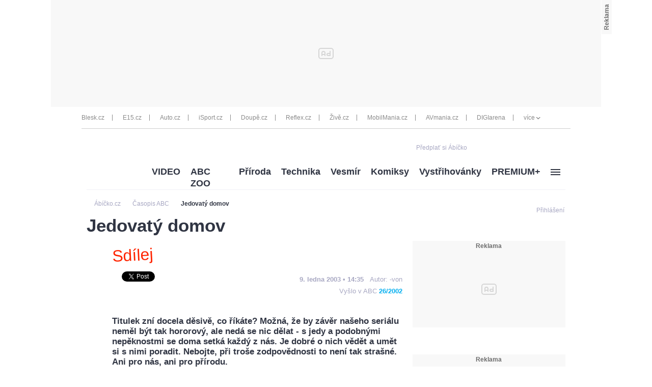

--- FILE ---
content_type: text/html; charset=UTF-8
request_url: https://www.abicko.cz/clanek/casopis-abc/4073/jedovaty-domov.html
body_size: 22274
content:
<?xml version="1.0" encoding="utf-8"?>
<!DOCTYPE html PUBLIC "-//W3C//DTD XHTML 1.0 Transitional//EN" "http://www.w3.org/TR/xhtml1/DTD/xhtml1-transitional.dtd">
<!DOCTYPE html>
<html xmlns="http://www.w3.org/1999/xhtml">
  <head><script type="application/javascript">
			window.__cncPageDefinition = {

				categoryTree: '547,1312',
				template: 'article',
				webType: 'desktop',
				browserEngine:'SSR',
				isDiscussion:false,

				
					safety: [
						
					],
				
					keywords: [
						"IDARTICLE4073",
					],
				prArticle: false
			}
		</script>
<!-- BEGIN reklamni pozice [id=270], [pos=200] -->
<!-- technická pozice - | desktop+mob | head | pos: 200 | CMP -->

<script id="cnc_cpex_cmp" src="//cdn.cpex.cz/cmp/v2/cpex-cmp.min.js" async="async"></script>
<!-- END reklamni pozice [id=270], [pos=200] -->

<!-- BEGIN reklamni pozice [id=173], [pos=210] -->
<!-- technická pozice - inzerce | desktop+mob | head | article | pos: 210 -->
<script>
  window.__isCncAdsMonitoringFromWeb = true;
  window.__cncAdsMonitoringStartTime = Date.now();
</script>

<!-- old -->
<link href="//w.cncenter.cz/styles/cnc-slot-sizes.min.css" id="cnc_global_css" rel="stylesheet">
<!-- new -->
<!-- <link href="//cnc-ad-script-uncached.b-cdn.net/prod/cnc-ads.css" id="cnc_global_css" rel="stylesheet">-->


<script type="application/javascript">
  window.__cncPageDefinition = window.__cncPageDefinition || {};
  window.__cncPageDefinition.site = 'abicko';
  window.__cncPageDefinition.template = window.__cncPageDefinition.template || 'article';  
</script>

<script id="cnc_gpt" src="https://securepubads.g.doubleclick.net/tag/js/gpt.js" async="async"></script>

<script id="cnc_cpex_prebid_settings" src="//micro.rubiconproject.com/prebid/dynamic/22918.js" async="async" referrerpolicy="strict-origin-when-cross-origin"></script>

<!-- old -->
<script type="application/javascript" src="//w.cncenter.cz/cnc-wrapper.min.js" async="async"></script>
<!-- new -->
<!-- <script type="application/javascript" src="//cnc-ad-script-uncached.b-cdn.net/prod/wrapper.min.js" async="async"></script>-->


<!-- END reklamni pozice [id=173], [pos=210] -->
<script>
        window.CNC = window.CNC || {};
        window.CNC.pianoTracking = window.CNC.pianoTracking || {};
        window.CNC.pianoTracking.mustBeEnabled = {
          'purposes': [
              'cookies',
              'publishers-UPqtcgaE',
              'publishers-XWZ2b3AK',
              'publishers-Kqq3iPge',
              'publishers-jRQF2F4U'
          ],
          'vendors': [
              'c:czechnews-nJYjk3Bf'
          ],
        };

        window.CNC.pianoTracking.getIsPianoEnabled = function (Didomi) {
          var userStatus = Didomi.getUserStatus();
          var areAllPurposesEnabled = window.CNC.pianoTracking.areAllEnabled(userStatus.purposes.global.enabled, window.CNC.pianoTracking.mustBeEnabled.purposes);
          var areAllVendorsEnabled = window.CNC.pianoTracking.areAllEnabled(userStatus.vendors.consent.enabled, window.CNC.pianoTracking.mustBeEnabled.vendors);

          return ( areAllPurposesEnabled && areAllVendorsEnabled )
        };

        window.CNC.pianoTracking.areAllEnabled = function (consentList, values) {
          var areEnabled = true;

          values.forEach(function(item){
              areEnabled = areEnabled && (consentList.indexOf(item) > -1);
          });

          return areEnabled;
        };

        window.didomiOnReady = window.didomiOnReady || [];
        window.didomiOnReady.push(function(Didomi) {
          if (window.CNC.pianoTracking.getIsPianoEnabled(Didomi)) {
              const pianoScriptElement = document.createElement("script");
              pianoScriptElement.async = true;
              pianoScriptElement.src = "https://cdn-eu.piano.io/api/tinypass.min.js";
              document.head.appendChild(pianoScriptElement);
          };
        });
      </script><script>
            window.didomiOnReady = window.didomiOnReady || [];
            window.didomiOnReady.push(function() {
              tp = window.tp || [];
              tp.push(["setAid", "zKkGidwVpe"]);
              tp.push(["setCxenseSiteId", "4731409097963127788"]);
              tp.push(["setEndpoint", "https://buy-eu.piano.io/api/v3"]);
              tp.push(["setPianoIdUrl", "https://id-eu.piano.io"]);
              tp.push(["setUseTinypassAccounts", false ]);
              tp.push(["setUsePianoIdLiteUserProvider", true ]);
              tp.push(["setUsePianoIdUserProvider", false ]);
              tp.push(["setSandbox", false]);
              tp.push(["setDebug", false ]);

              
              tp.push(["setCustomVariable", "user.premiumStatus", "false"]);

              
                tp.push(["setContentCreated", ""]);
                tp.push(["setContentAuthor", ""]);
                tp.push(["setContentSection", "Časopis ABC"]);
                tp.push(["setTags", [""]]);
                tp.push(["setCustomVariable", "articlePremium", "free"]);
              
                  userJwt = "";
                
            });
        </script><script type="text/javascript">
				var dataLayer = [{
				
				'pageType' : 'Article',
				'pageCategory' : 
						['Titulní stránka','Časopis ABC']
					,
				'visitorLoginState' : 'Anonymous',
				'visitorId' : undefined,
				'webType' : 'Desktop',
				'article' : 
		{
		
				'id' : 4073
		}
	
				}];
			</script><script>
					dataLayer.push({"app":
			{
				"service": {
					"entity":"cnc",
						"name": "Ábíčko",
					"type":"magazine","version":"1.0",
						"environment":"desktop"
					},
					"userDBId":"dbCNC",
						"tracking": {
							
							"lookForLists": "true"
						},
					"isPremium": "true",
						"systemId": "abicko"
				}
		});
				</script><script>
					dataLayer.push({"page":
			{
			"layoutId": "3735",
			"type": "article"
			}

		});
				</script><script>
					dataLayer.push({"user":
			{
			"internal" : "false",
			"loginStatus":"anonymous"
			}
		});
				</script><script>
						// Function to get a cookie by name
						function getConsentCookie(name) {
							let value = "; " + document.cookie;
							let parts = value.split("; " + name + "=");
							if (parts.length === 2) return parts.pop().split(";").shift();
						}

						if (getConsentCookie('CNC_DIDOMI_COOKIE')) {
							(function(w,d,s,l,i){w[l]=w[l]||[];w[l].push({'gtm.start': new Date().getTime(),event:'gtm.js'});var f=d.getElementsByTagName(s)[0],
							j=d.createElement(s),dl=l!='dataLayer'?'&l='+l:'';j.async=true;j.src=
							'//www.googletagmanager.com/gtm.js?id='+i+dl;f.parentNode.insertBefore(j,f);
							})(window,document,'script','dataLayer','GTM-NQG25X');
						} else {
							window.didomiOnReady = window.didomiOnReady || [];
							window.didomiOnReady.push(function (Didomi) {(function(w,d,s,l,i){w[l]=w[l]||[];w[l].push({'gtm.start':
							new Date().getTime(),event:'gtm.js'});var f=d.getElementsByTagName(s)[0],
							j=d.createElement(s),dl=l!='dataLayer'?'&l='+l:'';j.async=true;j.src=
							'//www.googletagmanager.com/gtm.js?id='+i+dl;f.parentNode.insertBefore(j,f);
							})(window,document,'script','dataLayer','GTM-NQG25X'); });
						}
					</script><meta property="fb:pages" content="132190353475372" /><meta name="robots" content="max-image-preview:large" /><title>Jedovatý domov | Ábíčko.cz</title><link rel="shortcut icon" href="https://1076101160.rsc.cdn77.org//favicon/iabc.ico" sizes="16x16 24x24 32x32" type="image/vnd.microsoft.icon" /><meta http-equiv="content-type" content="text/html; charset=utf-8" /><meta http-equiv="X-UA-Compatible" content="IE=Edge" /><meta name="google-site-verification" content="lkFKSm9zCIxFrQaEqa4XX2qqD4yA2oe8IRnzJM7_HRg" /><meta name="referrer" content="no-referrer-when-downgrade" id="referrer-policy-meta" /><meta name="description" content="Titulek zní docela děsivě, co říkáte? Možná, že by závěr našeho seriálu neměl být tak hororový, ale nedá se nic dělat - s jedy a podobnými nepěknostmi se doma setká každý z nás. Je dobré o nich vědět a umět si s nimi poradit. Nebojte, při troše zodpovědnosti to není tak strašné. Ani pro nás, ani pro přírodu." /><meta name="viewport" content="width=device-width,initial-scale=1" /><link rel="alternate" type="application/rss+xml" href="https://www.abicko.cz/rss/1312" title="Časopis ABC RSS" /><link rel="alternate" type="application/rss+xml" href="https://www.abicko.cz/rss/547" title="Titulní stránka RSS" /><script>
					window['$recSystem'] = {
						documentId: '4073',
						sourceId: 'abicko-cz',
					};
				</script><script type="text/javascript" src="https://1076101160.rsc.cdn77.org//js/lib/jquery-1.11.1.min.js">/*  */</script><script type="text/javascript" src="https://1076101160.rsc.cdn77.org//js/lib/jquery-migrate-1.2.1.min.js">/*  */</script><meta name="CNCUserStatus" content="anonymous" /><link rel="stylesheet" href="https://1076101160.rsc.cdn77.org//css/default/dist/gjvp-player.c2eb05a5931900aa865d.css"><!--#--></link><script>
					var gemius_use_cmp = true;
				</script><script type="text/javascript" src="https://spir.hit.gemius.pl/gplayer.js">
					/* */
				</script><script src="https://host.vpplayer.tech/player/agmipnyn/vpplayer.js?v=c48e6e8e49a7">
					/* */
				</script><script src="https://1076101160.rsc.cdn77.org//js/default/dist/cnc-video-player-gjvp-dash.7f762676924a2f1075ad.js">
							/* */
						</script><script>
			window.ioObject='io';
			(function(i){window[i]=window[i]||function(){(window[i].a=window[i].a||[]).push(arguments)}})(window.ioObject);
		</script><script async="async" src="https://cdn.onthe.io/io.js/ua6EqnYOMEgR">
					/* */
				</script><script>
			function isDidomiEnabled(s) {
				let DidomiEnabled = Didomi.getUserConsentStatus(s, 'c:czechnews-nJYjk3Bf');

				if( typeof(DidomiEnabled)==="undefined" ) {
					DidomiEnabled = Didomi.getUserConsentStatusForPurpose(s);
				}

				return DidomiEnabled;
			}

			var isIoEnabled = false;

			
			window.ioSettings = {
				page_url: "https://www.abicko.cz/clanek/casopis-abc/4073/jedovaty-domov.html",
				page_url_canonical: "https://www.abicko.cz/clanek/4073",
				page_title: "Jedovatý domov",
				page_type: "article",
				page_language: "cs",
				user_status: "free_unreg"
				
					,
					article_categories: [
					'Ostatni'
					],
					article_authors: [
					
				'-von'
				,
				'-von'
				
					],
					article_type: "Article"
				
				}

				
					var datetime = new Date("2003-01-09 14:35:15+02:00");
					datetime = datetime.toUTCString();
					window.ioSettings["article_publication_date"] = datetime;
				

			var GenerateIo = function () {

				window._io_config = window._io_config || {};
				window._io_config["0.2.0"] = window._io_config["0.2.0"] || [];
				window._io_config["0.2.0"].push(window.ioSettings);

				
			}

			window.didomiOnReady = window.didomiOnReady || []
			window.didomiOnReady.push(function (Didomi) {

				if (isDidomiEnabled('publishers-Kqq3iPge')) {
					//analytics enabled
					GenerateIo()
				}
				Didomi.on('preferences.shown', function () {
					isIoEnabled = isDidomiEnabled('publishers-Kqq3iPge')
				})

				Didomi.on('preferences.clicksavechoices', function () {
					if (!isIoEnabled && isDidomiEnabled('publishers-Kqq3iPge')) {
					GenerateIo()
					}
				})

				// Rozumím a přijímám
				Didomi.on('notice.clickagree', function () {
					if (!isIoEnabled && isDidomiEnabled('publishers-Kqq3iPge')) {
					GenerateIo()
					}
				})
			});

			/**
			* @name sendIoGalleryEvent
			* @description Send gallery_photo_viewed and pageviews events to IO tracking system.
			*
			* @param fotoNum {Number}
			*/
			window.sendIoGalleryEvent = function(fotoNum) {

				if (typeof window.didomiOnReady === 'object' && typeof window.ioSettings !== 'undefined') {
					var ioPageViewConfig = {
					event: 'pageviews',
					config_page_url: window.ioSettings.page_url,
					};

					if (typeof window.ioGallerySettings == 'object') {
						ioPageViewConfig.type_article = 'Gallery photo';
					}

					try {
						window.io(ioPageViewConfig);
					} catch (e) {
						console.error(e);
					}

					// For main galleries only.
					if (typeof window.ioGallerySettings == 'object') {
						var ioPhotoViewConfig = {
							event: 'gallery_photo_viewed',
							gallery_id: window.ioGallerySettings.gallery_id,
							img_src: window.ioGallerySettings.slides[fotoNum].img_src,
						};

						try {
							window.io(ioPhotoViewConfig);
						} catch (e) {
							console.error(e);
						}
					}
				}
			};
		</script><script type="text/javascript" src="https://1076101160.rsc.cdn77.org//js/abicko/dist/abicko.plugins-11da1da99f.min.js">/**/</script><script type="text/javascript" src="https://1076101160.rsc.cdn77.org//js/abicko/dist/abicko.main-2273a5817e.min.js">/* */</script><script type="text/javascript" defer="defer" src="https://1076101160.rsc.cdn77.org//js/abicko/dist/abicko.bundle-desktop.fc2a230630b2043173f2.js">/* */</script><meta property="mrf:sections" content="Časopis ABC" /><meta property="mrf:canonical" content="https://www.abicko.cz/clanek/casopis-abc/4073/jedovaty-domov.html" /><meta property="mrf:tags" content="pageType:article;articleIdGallery:4073" /><script type="text/javascript">
        !function(){"use strict";function e(e){var t=!(arguments.length>1&&void 0!==arguments[1])||arguments[1],c=document.createElement("script");c.src=e,t?c.type="module":(c.async=!0,c.type="text/javascript",c.setAttribute("nomodule",""));var n=document.getElementsByTagName("script")[0];n.parentNode.insertBefore(c,n)}!function(t,c){!function(t,c,n){var a,o,r;n.accountId=c,null!==(a=t.marfeel)&&void 0!==a||(t.marfeel={}),null!==(o=(r=t.marfeel).cmd)&&void 0!==o||(r.cmd=[]),t.marfeel.config=n;var i="https://sdk.mrf.io/statics";e("".concat(i,"/marfeel-sdk.js?id=").concat(c),!0),e("".concat(i,"/marfeel-sdk.es5.js?id=").concat(c),!1)}(t,c,arguments.length>2&&void 0!==arguments[2]?arguments[2]:{})}(window,8816,{} /* Config */)}();
      </script><!-- Recombee track script --><script id="recombee-client" async="async" src="https://cdn.jsdelivr.net/gh/recombee/js-api-client/dist/recombee-api-client.min.js">/* */</script><script>
                var script = document.querySelector('#recombee-client');
                script.addEventListener('load', function() {
                    let recombeeUserId = (document.cookie.match(/^(?:.*;)?\s*meiro_user_id\s*=\s*([^;]+)(?:.*)?$/)||[null,null])[1];

                    // Initialize tracker only if user has set _bisko cookie
                    if (recombeeUserId) {
                        // Initialize client
                        var client = new recombee.ApiClient(
                            'czech-news-center-prod',
                            '70U0WxdYzaEMPtAX0IfhiEhiMo6JcI1NtbHvH0nTn38eORv4PDkPTQ1ngsvCBuGf',
                            {
                                baseUri: 'client-rapi-cnc.recombee.com'
                            }
                        );

                        // Send detail view
                        
                                client.send(new recombee.AddDetailView(recombeeUserId, '4073'));
                            
                    }
                });
            </script><!-- Recombee track script --><script type="text/javascript" src="https://1076101160.rsc.cdn77.org//js/login/login.min.js?v=37">/* */</script><link rel="StyleSheet" href="https://1076101160.rsc.cdn77.org//css/login/login.min.css?v=37" type="text/css" id="cnc_login_css" /><link id="page_style_1" rel="stylesheet" type="text/css" href="https://1076101160.rsc.cdn77.org//css/abicko/dist/abicko.plugins.6e7d1cb2b6d3efe005fe.css" media="screen" /><link id="page_style_3" rel="stylesheet" type="text/css" href="https://1076101160.rsc.cdn77.org//css/abicko/dist/abicko.main.b4388e4b991cd85346ec.css" media="screen" /><link id="page_style_4" rel="stylesheet" type="text/css" href="https://1076101160.rsc.cdn77.org//css/abicko/dist/png-sprites.277900b8dc5631f671c7.css" /><link id="page_style_5" rel="stylesheet" type="text/css" href="https://1076101160.rsc.cdn77.org//css/abicko/dist/images.data.svg.fbf8e3797e863cd206b8.css" />
<!-- BEGIN reklamni pozice [id=38], [pos=0] -->
<!-- (C)2000-2016 Gemius SA - gemiusAudience / abicko.cz / Homepage -->
<script type="text/javascript">
    <!--//--><![CDATA[//><!--
        var pp_gemius_use_cmp = true;
var pp_gemius_identifier = '.A6VHbybbQu_ifUEa__lE.U27zERu6ees7HosTr3xYL.x7';
        // lines below shouldn't be edited
        function gemius_pending(i) { window[i] = window[i] || function() {var x = window[i+'_pdata'] = window[i+'_pdata'] || []; x[x.length]=arguments;};};
        gemius_pending('gemius_hit'); gemius_pending('gemius_event'); gemius_pending('pp_gemius_hit'); gemius_pending('pp_gemius_event');
        (function(d,t) {try {var gt=d.createElement(t),s=d.getElementsByTagName(t)[0],l='http'+((location.protocol=='https:')?'s':''); gt.setAttribute('async','async');
        gt.setAttribute('defer','defer'); gt.src=l+'://spir.hit.gemius.pl/xgemius.js'; s.parentNode.insertBefore(gt,s);} catch (e) {}})(document,'script');
    //--><!]]>
</script>
<!-- END reklamni pozice [id=38], [pos=0] -->
<meta property="og:title" content="Jedovatý domov - Ábíčko.cz" /><meta property="og:type" content="article" /><meta property="og:url" content="https://www.abicko.cz/clanek/casopis-abc/4073/jedovaty-domov.html" /><meta property="og:image" content="https://1076101160.rsc.cdn77.org//images/abicko/dist/non-sprite/abc.png" /><meta property="og:site_name" content="Ábíčko.cz" /><meta property="fb:admins" content="728114068" /><meta property="fb:app_id" content="1428457630797409" /><meta property="og:description" content="Titulek zní docela děsivě, co říkáte? Možná, že by závěr našeho seriálu neměl být tak hororový, ale nedá se nic dělat - s jedy a podobnými nepěknostmi se doma setká každý z nás. Je dobré o nich vědět a umět si s nimi poradit. Nebojte, při troše zodpovědnosti to není tak strašné. Ani pro nás, ani pro přírodu." /><div id="fb-root" style="display:none"> </div><script>
					window.fbAsyncInit = function() {
					FB.init({
					appId : '1428457630797409', // App ID
					channelUrl : '//abicko.cz/channel.html', // Channel File
					status : true, // check login status
					cookie : true, // enable cookies to allow the server to access the session
					xfbml : true // parse XFBML
					});
					};

					// Load the SDK Asynchronously
					(function(d, s, id) {
					var js, fjs = d.getElementsByTagName(s)[0];
					if (d.getElementById(id)) return;
					js = d.createElement(s); js.id = id;
					js.src = "//connect.facebook.net/cs_CZ/all.js";
					fjs.parentNode.insertBefore(js, fjs);
					}(document, 'script', 'facebook-jssdk'));
				</script><script type="text/javascript">
				var isInIframe = (window.location != window.parent.location) ? true : false;
				var newUrl = "https://www.abicko.cz/clanek/casopis-abc/4073/jedovaty-domov.html";
				if (isInIframe === true) {
				window.parent.location = newUrl;
				}
			</script></head>
  <body><noscript><iframe src="//www.googletagmanager.com/ns.html?id=GTM-NQG25X" height="0" width="0" style="display:none;visibility:hidden"><!--gtm--></iframe></noscript><script>
					window.didomiOnReady = window.didomiOnReady || [];
					window.didomiOnReady.push(function (Didomi) {
						dataLayer.push({"event":"page_body"});
					});
				</script><div class="gam-wrapper">
<!-- BEGIN reklamni pozice [id=39], [pos=1] -->
<!-- ads | Desktop | leaderboard_1 | article | abicko | pos: 1 -->

<!-- for GAM -->
<div id="cnc_branding_creative_wrapper">
  <div class="cnc-ads cnc-ads--leaderboard">
      <div class="cnc-ads__within" id="cnc_leaderboard_1"></div>
  </div>
</div>
<!-- -->
<!-- END reklamni pozice [id=39], [pos=1] -->
</div><div class="wrapper branding-wrapper"><div class="inner-wrapper"><div class="head-wrapper inner-wrapper unimenu"><div class="twelve-col"><div class="head-others-row"><div class="icons-box"><span><a href="https://www.ikiosek.cz/abc">
                                        Předplať si Ábíčko
                                        <span class="dataimg-logo-grey"><!--###--></span></a></span><!--Facebook like button--><div class="facebook-button"><div class="fb-like" data-href="https://www.facebook.com/iABCcz-132190353475372/" data-layout="button_count" data-action="like" data-show-faces="true" data-share="false"> </div></div></div></div></div><div class="clear"><!--###--></div></div><div class="clear"><!--###--></div><div class="breadcrumbs-wrapper"><div class="twelve-col unimenu"><script type="application/ld+json">
					{
					"@context": "http://schema.org",
					"@type": "BreadcrumbList",
					"itemListElement":
					[
					
									{
									"@type": "ListItem",
									"position": "1",
									"item":
									{
									"@id": "https://abicko.cz",
									"name": "Ábíčko.cz"
									}
									}
								,{
											"@type": "ListItem",
											"position": "2",
											"item":
											{
											"@id": "https://www.abicko.cz/kategorie/1312/casopis-abc",
											"name": "Časopis ABC"
											}
											}

											
													,{
													"@type": "ListItem",
													"position": "3",
													"item":
													{
													"@id": "https://www.abicko.cz/clanek/casopis-abc/4073/jedovaty-domov.html",
													"name": "Jedovatý domov"
													}
													}
												
					]
					}
				</script><div class="breadcrumbs"><ol><li><a href="https://abicko.cz"><span>Ábíčko.cz</span></a></li><li class="arrow-icon dataimg-arrow-right" data-grunticon-embed="true"><!--###--></li><li><a href="https://www.abicko.cz/kategorie/1312/casopis-abc"><span>Časopis ABC</span></a></li><li class="arrow-icon dataimg-arrow-right" data-grunticon-embed="true"><!--###--></li><li><a href="https://www.abicko.cz/clanek/casopis-abc/4073/jedovaty-domov.html"><span>Jedovatý domov</span></a></li></ol></div></div></div></div><div class="head-login-link"><style>
							.hiddenLogin {
								display:none;
							}
						</style><script>
							$('.head-login-link').addClass('hiddenLogin');
						</script><a class="login-link login-modal-opener" href="/prihlaseni"><div class="dataimg-login-shadow"><!--###--></div><span class="header-login-caption">Přihlášení</span></a></div><div class="head-wrapper head-other unimenu inner-wrapper">
  <div class="menu-box ">
    <div class="left-logo">
      <a href="/" class="logo">
        <div class="dataimg-logo">
          <!--###-->
        </div>
      </a>
    </div>
    <nav class="menu-category">
      <div class="dropdown-menu dropdown menu-others">
        <ul>
          <li class="dropdown-title">
            <a href="https://www.abicko.cz/kategorie/3096/video" title="VIDEO" data-track-click="&#10;&#10;&#9;&#9;{&#10;&#9;&#9;&#9;&quot;event&quot;: &quot;clickTo_navigation&quot;,&#10;&#9;&#9;&#9;&quot;menu&quot;: {&#10;&#9;&#9;&#9;&#9;&quot;type&quot;: &quot;header&quot;,&quot;section&quot;: &quot;VIDEO&quot;&#10;&#9;&#9;&#9;},&#10;&#9;&#9;&#9;&quot;link&quot;: {&#10;&#9;&#9;&#9;&#9;&quot;text&quot;: &quot;VIDEO&quot;,&quot;url&quot;: &quot;https://www.abicko.cz/kategorie/3096/video&quot;&#10;&#9;&#9;&#9;}&#10;&#9;&#9;}&#10;&#9;">VIDEO</a>
          </li>
          <li class="dropdown-title">
            <a href="https://www.abicko.cz/zoo" title="ABC ZOO" data-track-click="&#10;&#10;&#9;&#9;{&#10;&#9;&#9;&#9;&quot;event&quot;: &quot;clickTo_navigation&quot;,&#10;&#9;&#9;&#9;&quot;menu&quot;: {&#10;&#9;&#9;&#9;&#9;&quot;type&quot;: &quot;header&quot;,&quot;section&quot;: &quot;ABC ZOO&quot;&#10;&#9;&#9;&#9;},&#10;&#9;&#9;&#9;&quot;link&quot;: {&#10;&#9;&#9;&#9;&#9;&quot;text&quot;: &quot;ABC ZOO&quot;,&quot;url&quot;: &quot;https://www.abicko.cz/zoo&quot;&#10;&#9;&#9;&#9;}&#10;&#9;&#9;}&#10;&#9;">ABC ZOO</a>
          </li>
          <li class="dropdown-title">
            <a href="https://www.abicko.cz/kategorie/559/priroda" title="Příroda" data-track-click="&#10;&#10;&#9;&#9;{&#10;&#9;&#9;&#9;&quot;event&quot;: &quot;clickTo_navigation&quot;,&#10;&#9;&#9;&#9;&quot;menu&quot;: {&#10;&#9;&#9;&#9;&#9;&quot;type&quot;: &quot;header&quot;,&quot;section&quot;: &quot;Příroda&quot;&#10;&#9;&#9;&#9;},&#10;&#9;&#9;&#9;&quot;link&quot;: {&#10;&#9;&#9;&#9;&#9;&quot;text&quot;: &quot;Příroda&quot;,&quot;url&quot;: &quot;https://www.abicko.cz/kategorie/559/priroda&quot;&#10;&#9;&#9;&#9;}&#10;&#9;&#9;}&#10;&#9;">Příroda</a>
          </li>
          <li class="dropdown-title">
            <a href="https://www.abicko.cz/kategorie/563/technika" title="Technika" data-track-click="&#10;&#10;&#9;&#9;{&#10;&#9;&#9;&#9;&quot;event&quot;: &quot;clickTo_navigation&quot;,&#10;&#9;&#9;&#9;&quot;menu&quot;: {&#10;&#9;&#9;&#9;&#9;&quot;type&quot;: &quot;header&quot;,&quot;section&quot;: &quot;Technika&quot;&#10;&#9;&#9;&#9;},&#10;&#9;&#9;&#9;&quot;link&quot;: {&#10;&#9;&#9;&#9;&#9;&quot;text&quot;: &quot;Technika&quot;,&quot;url&quot;: &quot;https://www.abicko.cz/kategorie/563/technika&quot;&#10;&#9;&#9;&#9;}&#10;&#9;&#9;}&#10;&#9;">Technika</a>
          </li>
          <li class="dropdown-title">
            <a href="https://www.abicko.cz/kategorie/1588/vesmir" title="Vesmír" data-track-click="&#10;&#10;&#9;&#9;{&#10;&#9;&#9;&#9;&quot;event&quot;: &quot;clickTo_navigation&quot;,&#10;&#9;&#9;&#9;&quot;menu&quot;: {&#10;&#9;&#9;&#9;&#9;&quot;type&quot;: &quot;header&quot;,&quot;section&quot;: &quot;Vesmír&quot;&#10;&#9;&#9;&#9;},&#10;&#9;&#9;&#9;&quot;link&quot;: {&#10;&#9;&#9;&#9;&#9;&quot;text&quot;: &quot;Vesmír&quot;,&quot;url&quot;: &quot;https://www.abicko.cz/kategorie/1588/vesmir&quot;&#10;&#9;&#9;&#9;}&#10;&#9;&#9;}&#10;&#9;">Vesmír</a>
          </li>
          <li class="dropdown-title">
            <a href="https://www.abicko.cz/kategorie/558/komiksy" title="Komiksy" data-track-click="&#10;&#10;&#9;&#9;{&#10;&#9;&#9;&#9;&quot;event&quot;: &quot;clickTo_navigation&quot;,&#10;&#9;&#9;&#9;&quot;menu&quot;: {&#10;&#9;&#9;&#9;&#9;&quot;type&quot;: &quot;header&quot;,&quot;section&quot;: &quot;Komiksy&quot;&#10;&#9;&#9;&#9;},&#10;&#9;&#9;&#9;&quot;link&quot;: {&#10;&#9;&#9;&#9;&#9;&quot;text&quot;: &quot;Komiksy&quot;,&quot;url&quot;: &quot;https://www.abicko.cz/kategorie/558/komiksy&quot;&#10;&#9;&#9;&#9;}&#10;&#9;&#9;}&#10;&#9;">Komiksy</a>
          </li>
          <li class="dropdown-title">
            <a href="https://www.abicko.cz/kategorie/550/vystrihovanky" data-track-click="&#10;&#10;&#9;&#9;{&#10;&#9;&#9;&#9;&quot;event&quot;: &quot;clickTo_navigation&quot;,&#10;&#9;&#9;&#9;&quot;menu&quot;: {&#10;&#9;&#9;&#9;&#9;&quot;type&quot;: &quot;header&quot;,&quot;section&quot;: &quot;Vystřihovánky&quot;&#10;&#9;&#9;&#9;},&#10;&#9;&#9;&#9;&quot;link&quot;: {&#10;&#9;&#9;&#9;&#9;&quot;text&quot;: &quot;Vystřihovánky&quot;,&quot;url&quot;: &quot;https://www.abicko.cz/kategorie/550/vystrihovanky&quot;&#10;&#9;&#9;&#9;}&#10;&#9;&#9;}&#10;&#9;">Vystřihovánky<!--###--></a>
            <ul class="wide">
              <li>
                <a href="https://www.abicko.cz/kategorie/6333/navody-z-abc" data-track-click="&#10;&#10;&#9;&#9;{&#10;&#9;&#9;&#9;&quot;event&quot;: &quot;clickTo_navigation&quot;,&#10;&#9;&#9;&#9;&quot;menu&quot;: {&#10;&#9;&#9;&#9;&#9;&quot;type&quot;: &quot;menu&quot;,&quot;section&quot;: &quot;Návody z ABC &quot;&#10;&#9;&#9;&#9;},&#10;&#9;&#9;&#9;&quot;link&quot;: {&#10;&#9;&#9;&#9;&#9;&quot;text&quot;: &quot;Návody z ABC &quot;,&quot;url&quot;: &quot;https://www.abicko.cz/kategorie/6333/navody-z-abc&quot;&#10;&#9;&#9;&#9;}&#10;&#9;&#9;}&#10;&#9;">Návody z ABC </a>
              </li>
              <li>
                <a href="https://www.abicko.cz/kategorie/6332/papirova-historie" data-track-click="&#10;&#10;&#9;&#9;{&#10;&#9;&#9;&#9;&quot;event&quot;: &quot;clickTo_navigation&quot;,&#10;&#9;&#9;&#9;&quot;menu&quot;: {&#10;&#9;&#9;&#9;&#9;&quot;type&quot;: &quot;menu&quot;,&quot;section&quot;: &quot;Papírová historie&quot;&#10;&#9;&#9;&#9;},&#10;&#9;&#9;&#9;&quot;link&quot;: {&#10;&#9;&#9;&#9;&#9;&quot;text&quot;: &quot;Papírová historie&quot;,&quot;url&quot;: &quot;https://www.abicko.cz/kategorie/6332/papirova-historie&quot;&#10;&#9;&#9;&#9;}&#10;&#9;&#9;}&#10;&#9;">Papírová historie</a>
              </li>
              <li>
                <a href="https://www.abicko.cz/kategorie/6521/papirovy-svet" data-track-click="&#10;&#10;&#9;&#9;{&#10;&#9;&#9;&#9;&quot;event&quot;: &quot;clickTo_navigation&quot;,&#10;&#9;&#9;&#9;&quot;menu&quot;: {&#10;&#9;&#9;&#9;&#9;&quot;type&quot;: &quot;menu&quot;,&quot;section&quot;: &quot;Papírový svět&quot;&#10;&#9;&#9;&#9;},&#10;&#9;&#9;&#9;&quot;link&quot;: {&#10;&#9;&#9;&#9;&#9;&quot;text&quot;: &quot;Papírový svět&quot;,&quot;url&quot;: &quot;https://www.abicko.cz/kategorie/6521/papirovy-svet&quot;&#10;&#9;&#9;&#9;}&#10;&#9;&#9;}&#10;&#9;">Papírový svět</a>
              </li>
              <li>
                <a href="https://www.abicko.cz/papirovy-pohar-abc" data-track-click="&#10;&#10;&#9;&#9;{&#10;&#9;&#9;&#9;&quot;event&quot;: &quot;clickTo_navigation&quot;,&#10;&#9;&#9;&#9;&quot;menu&quot;: {&#10;&#9;&#9;&#9;&#9;&quot;type&quot;: &quot;menu&quot;,&quot;section&quot;: &quot;Papírový pohár&quot;&#10;&#9;&#9;&#9;},&#10;&#9;&#9;&#9;&quot;link&quot;: {&#10;&#9;&#9;&#9;&#9;&quot;text&quot;: &quot;Papírový pohár&quot;,&quot;url&quot;: &quot;https://www.abicko.cz/papirovy-pohar-abc&quot;&#10;&#9;&#9;&#9;}&#10;&#9;&#9;}&#10;&#9;">Papírový pohár</a>
              </li>
            </ul>
          </li>
          <li class="dropdown-title">
            <a href="https://www.abicko.cz/premium" title="PREMIUM+" data-track-click="&#10;&#10;&#9;&#9;{&#10;&#9;&#9;&#9;&quot;event&quot;: &quot;clickTo_navigation&quot;,&#10;&#9;&#9;&#9;&quot;menu&quot;: {&#10;&#9;&#9;&#9;&#9;&quot;type&quot;: &quot;header&quot;,&quot;section&quot;: &quot;PREMIUM+&quot;&#10;&#9;&#9;&#9;},&#10;&#9;&#9;&#9;&quot;link&quot;: {&#10;&#9;&#9;&#9;&#9;&quot;text&quot;: &quot;PREMIUM+&quot;,&quot;url&quot;: &quot;https://www.abicko.cz/premium&quot;&#10;&#9;&#9;&#9;}&#10;&#9;&#9;}&#10;&#9;">PREMIUM+</a>
          </li>
          <li class="dropdown-title">
            <a href="#" data-track-click="&#10;&#10;&#9;&#9;{&#10;&#9;&#9;&#9;&quot;event&quot;: &quot;clickTo_navigation&quot;,&#10;&#9;&#9;&#9;&quot;menu&quot;: {&#10;&#9;&#9;&#9;&#9;&quot;type&quot;: &quot;header&quot;,&#10;&#9;&#9;&#9;},&#10;&#9;&#9;&#9;&quot;link&quot;: {&#10;&#9;&#9;&#9;&#9;&quot;url&quot;: &quot;#&quot;&#10;&#9;&#9;&#9;}&#10;&#9;&#9;}&#10;&#9;" class="image-hamburger last">
              <!--###-->
            </a>
            <ul class="image-hamburger last">
              <li>
                <a href="https://www.abicko.cz/kategorie/3266/zlaty-orisek-abc" data-track-click="&#10;&#10;&#9;&#9;{&#10;&#9;&#9;&#9;&quot;event&quot;: &quot;clickTo_navigation&quot;,&#10;&#9;&#9;&#9;&quot;menu&quot;: {&#10;&#9;&#9;&#9;&#9;&quot;type&quot;: &quot;menu&quot;,&quot;section&quot;: &quot;Zlatý oříšek&quot;&#10;&#9;&#9;&#9;},&#10;&#9;&#9;&#9;&quot;link&quot;: {&#10;&#9;&#9;&#9;&#9;&quot;text&quot;: &quot;Zlatý oříšek&quot;,&quot;url&quot;: &quot;https://www.abicko.cz/kategorie/3266/zlaty-orisek-abc&quot;&#10;&#9;&#9;&#9;}&#10;&#9;&#9;}&#10;&#9;">Zlatý oříšek</a>
              </li>
              <li>
                <a href="https://www.abicko.cz/kategorie/6749/abc-special" data-track-click="&#10;&#10;&#9;&#9;{&#10;&#9;&#9;&#9;&quot;event&quot;: &quot;clickTo_navigation&quot;,&#10;&#9;&#9;&#9;&quot;menu&quot;: {&#10;&#9;&#9;&#9;&#9;&quot;type&quot;: &quot;menu&quot;,&quot;section&quot;: &quot;ABC Speciál&quot;&#10;&#9;&#9;&#9;},&#10;&#9;&#9;&#9;&quot;link&quot;: {&#10;&#9;&#9;&#9;&#9;&quot;text&quot;: &quot;ABC Speciál&quot;,&quot;url&quot;: &quot;https://www.abicko.cz/kategorie/6749/abc-special&quot;&#10;&#9;&#9;&#9;}&#10;&#9;&#9;}&#10;&#9;">ABC Speciál</a>
              </li>
              <li>
                <a href="https://www.abicko.cz/kategorie/3833/mourrisonova-poradna" data-track-click="&#10;&#10;&#9;&#9;{&#10;&#9;&#9;&#9;&quot;event&quot;: &quot;clickTo_navigation&quot;,&#10;&#9;&#9;&#9;&quot;menu&quot;: {&#10;&#9;&#9;&#9;&#9;&quot;type&quot;: &quot;menu&quot;,&quot;section&quot;: &quot;Mourrisonova poradna&quot;&#10;&#9;&#9;&#9;},&#10;&#9;&#9;&#9;&quot;link&quot;: {&#10;&#9;&#9;&#9;&#9;&quot;text&quot;: &quot;Mourrisonova poradna&quot;,&quot;url&quot;: &quot;https://www.abicko.cz/kategorie/3833/mourrisonova-poradna&quot;&#10;&#9;&#9;&#9;}&#10;&#9;&#9;}&#10;&#9;">Mourrisonova poradna</a>
              </li>
              <li>
                <a href="/dzouky" data-track-click="&#10;&#10;&#9;&#9;{&#10;&#9;&#9;&#9;&quot;event&quot;: &quot;clickTo_navigation&quot;,&#10;&#9;&#9;&#9;&quot;menu&quot;: {&#10;&#9;&#9;&#9;&#9;&quot;type&quot;: &quot;menu&quot;,&quot;section&quot;: &quot;Džouky&quot;&#10;&#9;&#9;&#9;},&#10;&#9;&#9;&#9;&quot;link&quot;: {&#10;&#9;&#9;&#9;&#9;&quot;text&quot;: &quot;Džouky&quot;,&quot;url&quot;: &quot;/dzouky&quot;&#10;&#9;&#9;&#9;}&#10;&#9;&#9;}&#10;&#9;">Džouky</a>
              </li>
              <li>
                <a href="/festivalabc" data-track-click="&#10;&#10;&#9;&#9;{&#10;&#9;&#9;&#9;&quot;event&quot;: &quot;clickTo_navigation&quot;,&#10;&#9;&#9;&#9;&quot;menu&quot;: {&#10;&#9;&#9;&#9;&#9;&quot;type&quot;: &quot;menu&quot;,&quot;section&quot;: &quot;Festival ABC&quot;&#10;&#9;&#9;&#9;},&#10;&#9;&#9;&#9;&quot;link&quot;: {&#10;&#9;&#9;&#9;&#9;&quot;text&quot;: &quot;Festival ABC&quot;,&quot;url&quot;: &quot;/festivalabc&quot;&#10;&#9;&#9;&#9;}&#10;&#9;&#9;}&#10;&#9;">Festival ABC</a>
              </li>
              <li>
                <a href="https://www.abicko.cz/kategorie/6545/abc-pro-skoly" data-track-click="&#10;&#10;&#9;&#9;{&#10;&#9;&#9;&#9;&quot;event&quot;: &quot;clickTo_navigation&quot;,&#10;&#9;&#9;&#9;&quot;menu&quot;: {&#10;&#9;&#9;&#9;&#9;&quot;type&quot;: &quot;menu&quot;,&quot;section&quot;: &quot;Pro školy&quot;&#10;&#9;&#9;&#9;},&#10;&#9;&#9;&#9;&quot;link&quot;: {&#10;&#9;&#9;&#9;&#9;&quot;text&quot;: &quot;Pro školy&quot;,&quot;url&quot;: &quot;https://www.abicko.cz/kategorie/6545/abc-pro-skoly&quot;&#10;&#9;&#9;&#9;}&#10;&#9;&#9;}&#10;&#9;">Pro školy</a>
              </li>
              <li>
                <a href="https://www.abicko.cz/archiv-vydani" data-track-click="&#10;&#10;&#9;&#9;{&#10;&#9;&#9;&#9;&quot;event&quot;: &quot;clickTo_navigation&quot;,&#10;&#9;&#9;&#9;&quot;menu&quot;: {&#10;&#9;&#9;&#9;&#9;&quot;type&quot;: &quot;menu&quot;,&quot;section&quot;: &quot;Archiv vydání&quot;&#10;&#9;&#9;&#9;},&#10;&#9;&#9;&#9;&quot;link&quot;: {&#10;&#9;&#9;&#9;&#9;&quot;text&quot;: &quot;Archiv vydání&quot;,&quot;url&quot;: &quot;https://www.abicko.cz/archiv-vydani&quot;&#10;&#9;&#9;&#9;}&#10;&#9;&#9;}&#10;&#9;">Archiv vydání</a>
              </li>
              <li>
                <a href="https://www.abicko.cz/kategorie/7380/slunicko" data-track-click="&#10;&#10;&#9;&#9;{&#10;&#9;&#9;&#9;&quot;event&quot;: &quot;clickTo_navigation&quot;,&#10;&#9;&#9;&#9;&quot;menu&quot;: {&#10;&#9;&#9;&#9;&#9;&quot;type&quot;: &quot;menu&quot;,&quot;section&quot;: &quot;Sluníčko&quot;&#10;&#9;&#9;&#9;},&#10;&#9;&#9;&#9;&quot;link&quot;: {&#10;&#9;&#9;&#9;&#9;&quot;text&quot;: &quot;Sluníčko&quot;,&quot;url&quot;: &quot;https://www.abicko.cz/kategorie/7380/slunicko&quot;&#10;&#9;&#9;&#9;}&#10;&#9;&#9;}&#10;&#9;">Sluníčko</a>
              </li>
              <li>
                <a href="https://www.abicko.cz/kategorie/560/zabava" data-track-click="&#10;&#10;&#9;&#9;{&#10;&#9;&#9;&#9;&quot;event&quot;: &quot;clickTo_navigation&quot;,&#10;&#9;&#9;&#9;&quot;menu&quot;: {&#10;&#9;&#9;&#9;&#9;&quot;type&quot;: &quot;menu&quot;,&quot;section&quot;: &quot;Zábava&quot;&#10;&#9;&#9;&#9;},&#10;&#9;&#9;&#9;&quot;link&quot;: {&#10;&#9;&#9;&#9;&#9;&quot;text&quot;: &quot;Zábava&quot;,&quot;url&quot;: &quot;https://www.abicko.cz/kategorie/560/zabava&quot;&#10;&#9;&#9;&#9;}&#10;&#9;&#9;}&#10;&#9;">Zábava</a>
              </li>
              <li>
                <a href="https://www.abicko.cz/kategorie/553/souteze" data-track-click="&#10;&#10;&#9;&#9;{&#10;&#9;&#9;&#9;&quot;event&quot;: &quot;clickTo_navigation&quot;,&#10;&#9;&#9;&#9;&quot;menu&quot;: {&#10;&#9;&#9;&#9;&#9;&quot;type&quot;: &quot;menu&quot;,&quot;section&quot;: &quot;Soutěže&quot;&#10;&#9;&#9;&#9;},&#10;&#9;&#9;&#9;&quot;link&quot;: {&#10;&#9;&#9;&#9;&#9;&quot;text&quot;: &quot;Soutěže&quot;,&quot;url&quot;: &quot;https://www.abicko.cz/kategorie/553/souteze&quot;&#10;&#9;&#9;&#9;}&#10;&#9;&#9;}&#10;&#9;">Soutěže</a>
              </li>
              <li>
                <a href="https://www.abicko.cz/kategorie/7381/materidouska" data-track-click="&#10;&#10;&#9;&#9;{&#10;&#9;&#9;&#9;&quot;event&quot;: &quot;clickTo_navigation&quot;,&#10;&#9;&#9;&#9;&quot;menu&quot;: {&#10;&#9;&#9;&#9;&#9;&quot;type&quot;: &quot;menu&quot;,&quot;section&quot;: &quot;Mateřídouška&quot;&#10;&#9;&#9;&#9;},&#10;&#9;&#9;&#9;&quot;link&quot;: {&#10;&#9;&#9;&#9;&#9;&quot;text&quot;: &quot;Mateřídouška&quot;,&quot;url&quot;: &quot;https://www.abicko.cz/kategorie/7381/materidouska&quot;&#10;&#9;&#9;&#9;}&#10;&#9;&#9;}&#10;&#9;">Mateřídouška</a>
              </li>
              <li>
                <a href="https://www.abicko.cz/kategorie/5853/abc-tv" data-track-click="&#10;&#10;&#9;&#9;{&#10;&#9;&#9;&#9;&quot;event&quot;: &quot;clickTo_navigation&quot;,&#10;&#9;&#9;&#9;&quot;menu&quot;: {&#10;&#9;&#9;&#9;&#9;&quot;type&quot;: &quot;menu&quot;,&quot;section&quot;: &quot;ABC TV&quot;&#10;&#9;&#9;&#9;},&#10;&#9;&#9;&#9;&quot;link&quot;: {&#10;&#9;&#9;&#9;&#9;&quot;text&quot;: &quot;ABC TV&quot;,&quot;url&quot;: &quot;https://www.abicko.cz/kategorie/5853/abc-tv&quot;&#10;&#9;&#9;&#9;}&#10;&#9;&#9;}&#10;&#9;">ABC TV</a>
              </li>
              <li>
                <a href="https://www.abicko.cz/kategorie/8592/3d-tisk" data-track-click="&#10;&#10;&#9;&#9;{&#10;&#9;&#9;&#9;&quot;event&quot;: &quot;clickTo_navigation&quot;,&#10;&#9;&#9;&#9;&quot;menu&quot;: {&#10;&#9;&#9;&#9;&#9;&quot;type&quot;: &quot;menu&quot;,&quot;section&quot;: &quot;3D tisk&quot;&#10;&#9;&#9;&#9;},&#10;&#9;&#9;&#9;&quot;link&quot;: {&#10;&#9;&#9;&#9;&#9;&quot;text&quot;: &quot;3D tisk&quot;,&quot;url&quot;: &quot;https://www.abicko.cz/kategorie/8592/3d-tisk&quot;&#10;&#9;&#9;&#9;}&#10;&#9;&#9;}&#10;&#9;">3D tisk</a>
              </li>
              <li>
                <a href="https://www.abicko.cz/kategorie/8504/listarna" data-track-click="&#10;&#10;&#9;&#9;{&#10;&#9;&#9;&#9;&quot;event&quot;: &quot;clickTo_navigation&quot;,&#10;&#9;&#9;&#9;&quot;menu&quot;: {&#10;&#9;&#9;&#9;&#9;&quot;type&quot;: &quot;menu&quot;,&quot;section&quot;: &quot;Listárna&quot;&#10;&#9;&#9;&#9;},&#10;&#9;&#9;&#9;&quot;link&quot;: {&#10;&#9;&#9;&#9;&#9;&quot;text&quot;: &quot;Listárna&quot;,&quot;url&quot;: &quot;https://www.abicko.cz/kategorie/8504/listarna&quot;&#10;&#9;&#9;&#9;}&#10;&#9;&#9;}&#10;&#9;">Listárna</a>
              </li>
              <li>
                <a href="https://www.abicko.cz/kategorie/8276/studenti" data-track-click="&#10;&#10;&#9;&#9;{&#10;&#9;&#9;&#9;&quot;event&quot;: &quot;clickTo_navigation&quot;,&#10;&#9;&#9;&#9;&quot;menu&quot;: {&#10;&#9;&#9;&#9;&#9;&quot;type&quot;: &quot;menu&quot;,&quot;section&quot;: &quot;Studenti&quot;&#10;&#9;&#9;&#9;},&#10;&#9;&#9;&#9;&quot;link&quot;: {&#10;&#9;&#9;&#9;&#9;&quot;text&quot;: &quot;Studenti&quot;,&quot;url&quot;: &quot;https://www.abicko.cz/kategorie/8276/studenti&quot;&#10;&#9;&#9;&#9;}&#10;&#9;&#9;}&#10;&#9;">Studenti</a>
              </li>
            </ul>
          </li>
        </ul>
      </div>
    </nav>
    <script>
            let navBarIsVisible = $(".dropdown-title:has('ul.last') ul").css('visibility');
            $(".dropdown-title:has('ul.last')").on('hover', function(e){
                    if(navBarIsVisible == 'hidden'){
                            dataLayer.push({
                                    "event": "clickTo_navigation",
                                    "menu": {
                                            "type": "menu",
                                    },
                                    "link": {
                                            "text": "open",
                                    }
                            });
                            navBarIsVisible = 'visible';
                    } else {
                            dataLayer.push({
                                    "event": "clickTo_navigation",
                                    "menu": {
                                            "type": "menu",
                                    },
                                    "link": {
                                            "text": "close",
                                    }
                            });
                            navBarIsVisible = 'hidden';
                    }
            });
        </script>
    <div class="head-icons">
      <div class="growsearch">
        <div class="search-opener">
          <div class="dataimg-search-shadow search">
            <!--###-->
          </div>
        </div>
        <div class="growsearch-hidden-form">
          <form method="get" action="/vyhledavani" onsubmit="encRightForm()" id="head-search">
            <input class="growsearch-field" name="q" type="text" placeholder="Vyhledávání"/>
            <input type="submit" value="" class="growsearch-submit dataimg-search-shadow search"/>
            <input type="hidden" name="hash" value="2cf242ae8e1"/>
            <input type="hidden" name="keyword" value=""/>
            <script type="text/javascript">
          $(".growsearch-hidden-form form").on("submit",function(e){
                    var inputValue = $(this).find("input[name=q]").val();
                    if (inputValue == ''){
                        e.preventDefault();
                        $("#head-search").fadeOut();                     
                    } else {
                        $(this).find("input[name=keyword]").val(encodeURIComponent(inputValue));
                    }
                });

                $(".search-opener").on("click",function(e){
                    e.preventDefault();
                    var form = $('#head-search');
                    console.log(form)
                    form.fadeIn();
                    form.find("input[name=q]").focus();
                });
          </script>
          </form>
        </div>
      </div>
      <script>
                        $('.head-icons').append($('.head-login-link') );
                        $('.head-login-link').removeClass('hiddenLogin');
                    </script>
    </div>
    <div class="clear">
      <!--#-->
    </div>
  </div>
  <div class="clear">
    <!--#-->
  </div>
</div>
<div class="inner-wrapper"><div class="twelve-col"><!--##--><h1 class="article-title">Jedovatý domov</h1>
</div></div><div class="inner-wrapper article-wrapper "><div class="eight-col"><!--##--><script>
					var finOutput = 
			{
			"versionId":"1042119315","title":"Jedovatý domov","category":["Titulní stránka","Časopis ABC"],"author":["-von"],"published":"2003-01-09 14:35:15","premium":"free","contents":
					[
						
					]
			,
			"length":"1522",
			"tags":[],
			"id":"4073"
			}
		;
					
					window.didomiOnReady = window.didomiOnReady || [];
					window.didomiOnReady.push(function (Didomi) {
						dataLayer.push({"article": finOutput});
					});
				</script><script>
							window.didomiOnReady = window.didomiOnReady || [];
							window.didomiOnReady.push(function (Didomi) {
								dataLayer.push({"event":"page_ready"});
							});
						</script><article xmlns:php="http://php.net/xsl" class="category-video" data-brand="" id="dataBrand" data-io-article-url="https://www.abicko.cz/clanek/casopis-abc/4073/jedovaty-domov.html">
  <script type="application/ld+json">
            {
            "@context":"https://schema.org",
            "@type":"NewsArticle",
            "url":"https://www.abicko.cz/clanek/casopis-abc/4073/jedovaty-domov.html",
            "mainEntityOfPage":"https://www.abicko.cz/clanek/casopis-abc/4073/jedovaty-domov.html",
            "thumbnailUrl":"",
            "publisher":
                { "@type":"NewsMediaOrganization",
                    "name":"abicko.cz",
                    "url":"https://abicko.cz/",
                    "logo":
                        { "@type":"ImageObject",
                        "url":"http://img2.cncenter.cz/images/abicko/dist/non-sprite/abc.png"
                    }
                },
            "datePublished":"2003-01-09T14:35:15+01:00",
            "dateModified":"2003-01-09T14:35:15+01:00",
            "headline":"Jedovatý domov",
            "description": "Titulek zní docela děsivě, co říkáte? Možná, že by závěr našeho seriálu neměl být tak hororový, ale nedá se nic dělat - s jedy a podobnými nepěknostmi se doma setká každý z nás. Je dobré o nich vědět a umět si s nimi poradit. Nebojte, při troše zodpovědnosti to není tak strašné. Ani pro nás, ani pro přírodu.",
            "image":
                {"@type":"ImageObject",
                    "width": "1200",
                    "height": "675",
                    "url":""
                },
            

            "author":
            
                    {
                        "@type":"NewsMediaOrganization",
                        "name":"abicko.cz",
                        "url":"https://abicko.cz/"
                    }
                ,

            "keywords":""

            
                ,
                "articleSection": [
                    
                        "Časopis ABC"
                ]
            
            }
        </script>
  <div class="article-sharers-and-info">
    <div class="article-sharers">
      <div class="article-sharer-title">
							Sdílej
							<div class="dataimg-arrow-new-edition"><!--###--></div></div>
      <div class="article-sharer-social-plugins">
        <div class="fb-like" data-href="https://www.abicko.cz/clanek/casopis-abc/4073/jedovaty-domov.html" data-layout="button_count" data-action="like" data-show-faces="false" data-share="false"> </div>
        <div class="twitter-sharer">
          <a href="https://twitter.com/share" class="twitter-share-button">Tweet</a>
          <script>!function(d,s,id){var js,fjs=d.getElementsByTagName(s)[0],p=/^http:/.test(d.location)?'http':'https';if(!d.getElementById(id)){js=d.createElement(s);js.id=id;js.src=p+'://platform.twitter.com/widgets.js';fjs.parentNode.insertBefore(js,fjs);}}(document, 'script', 'twitter-wjs');</script>
        </div>
      </div>
    </div>
    <div class="article-info">
      <p>
        <span class="article-date">9. ledna 2003 • 14:35</span>
        <span class="article-author">
									Autor:
									<span>-von</span></span>
        <span class="article-archiv">
									Vyšlo v ABC
									<a href="/archiv-vydani/detail/10/2002/26">26/2002</a></span>
      </p>
    </div>
  </div>
  <div class="article-right-margin"><div class="article-content"><div class="perex">Titulek zní docela děsivě, co říkáte? Možná, že by závěr našeho seriálu neměl být tak hororový, ale nedá se nic dělat - s jedy a podobnými nepěknostmi se doma setká každý z nás. Je dobré o nich vědět a umět si s nimi poradit. Nebojte, při troše zodpovědnosti to není tak strašné. Ani pro nás, ani pro přírodu.</div><div class="article-advertisement"><!-- ads | Desktop | rectangle_480_1 | article | abicko | pos: 8 -->
<!--
<div class="ads Rectangle480">
    <div id="Rectangle480-1"></div>
</div>
<!-- -->

<!-- for GAM -->
<div class="cnc-ads cnc-ads--rectangle_480_1">
	<div class="cnc-ads__within" id="cnc_rectangle_480_1">
	</div>
</div>
<!-- --></div><div class="body sss injectHelper"><!-- short body --><p>Titulek zní docela děsivě, co říkáte? Možná, že by závěr našeho seriálu neměl být tak hororový, ale nedá se nic dělat - s jedy a podobnými nepěknostmi se doma setká každý z nás. Je dobré o nich vědět a umět si s nimi poradit. Nebojte, při troše zodpovědnosti to není tak strašné. Ani pro nás, ani pro přírodu.<br />
<br />
<div style="width: 200px" class="img_box imgleft"><div style="width: 200px" class="obr_clanek"><a href="http://img.blesk.cz/static/old_abc/imgdb/original/phpnnRPXx.jpg" class="popup"><img src="http://img.blesk.cz/static/old_abc/imgdb/instance/800604258phpnnRPXx.jpg" alt="Foto" title=" [Zdroj:Lukáš Fibrich] --- Obrázek se zobrazí v plné velikosti v novém okně"  width="200" height="129" /></a></div></div><b>NENÁPADNÉ NEBEZPEČÍ</b><br />
Určitá část domovního odpadu obsahuje látky, které by se v žádném případě neměly dostat do běžných kontejnerů. Mohly by ohrozit zdraví lidí i životní prostředí, ať už by skončily na skládkách, v kanalizaci nebo ve spalovně. Objevíme jich kolem sebe plno: baterie obsahující těžké kovy, prostředky proti hmyzu, léky, zbytky čisticích a dezinfekčních prostředků, fotochemikálie, lepidla, tonery a inkousty do tiskáren, barvy, ředidla, mořidla, vysloužilé zářivky...<br />
<br />
<b>KAM S NIMI?</b><br />
Možná vám připadá, že nějaká ta vyhozená baterie nepředstavuje žádné nebezpečí. Omyl! Řada látek nadělá pěknou paseku i ve zdánlivě nepatrném množství. A když nad tím mávne rukou každý,  zaděláme si na spoustu problémů. Nejlepším řešením je samozřejmě produkovat nebezpečného odpadu co nejméně. Baterie na jedno použití se dají nahradit dobíjecími akumulátory, bez spousty chemikálií se obejdeme úplně... Staré léky se vracejí do lékárny, jiné typy odpadu lze mnohdy odevzdat třeba ve škole nebo na obecním úřadu - stačí se informovat v místě bydliště. Podobnou službu nabízejí i provozovny sběrných surovin. Všechny obce navíc jednou za čas organizují sběrné dny, při nichž se lze většiny odpadu bezpečně zbavit.</p><!--_--></div><span data-track-scroll-to="&#10;&#9;&#9;{ &quot;event&quot;: &quot;scrollTo_article_end&quot; }&#10;&#9;"/></div><!-- ads | Desktop/Mobile | under_article | article | abicko | pos: 410 -->

<div class="cnc-ads cnc-ads--under_article">
	<div class="cnc-ads__within" id="cnc_under_article"></div>
</div><div id="orderedition-banner"><!--##--></div><div class="clear"><!--##--></div><div class="list-author"><div class="photo"><img src="//img2.cncenter.cz/images/abicko/dist/non-sprite/author-avatar-default.png" alt="Autor" width="138" height="148" class="photo__avatar" loading="lazy"/></div><div class="desc"><h2 class="">-von</h2><div style="color: #00aeef;"><!--##--></div><div style="color: #00aeef;margin-bottom: 20px;"><!--##--></div><div>Letem světemTajemná skalní myšRoboCup 2006<!--##--></div></div></div><div class="clear"><!--##--></div><div class="no-keywords"><!--##--></div></div>
</article><div xmlns:php="http://php.net/xsl" id="article-comments">
  <div class="fb-comments" data-href="http://www.abicko.cz/clanek/casopis-abc/4073/jedovaty-domov.html" data-width="619" data-numposts="5"> </div>
</div>


	<div class="gam-wrapper">
			
	

	</div>


	<div class="gam-wrapper">
			
	

	</div>
</div><div class="four-col" id="sidebar-col"><!--##-->

	<div class="mt-30 gam-wrapper">
			
	<!-- ads | Desktop | commercial_1 | article | abicko | pos: 5 -->
<!-- for GAM -->
<div class="cnc-ads cnc-ads--commercial">
	<div class="cnc-ads__within" id="cnc_commercial_1"></div>
</div>
<!-- -->

	</div>


	<div class="ad-skyscrapper gam-wrapper">
			<div class="sticky-wrapper sticky-wrapper-polyfill" id="sticky-wrapper-36365">
		<div class="sticky-content" id="sticky-banner-36365">
			<!-- ads | Desktop | halfpage_1 | article | abicko | pos: 2 -->
<!--
<div class="ads Halfpage">
    <div id="HalfpageAd-1"></div>
</div>

<!-- -->

<!-- for GAM -->
<div class="cnc-ads cnc-ads--halfpage">
	<div class="cnc-ads__within" id="cnc_halfpage_1"></div>
</div>
<!-- -->
		</div>

		<script type="text/javascript">
			var stickyheight = 'px';
			$(document).ready(function($){
				$('#sticky-banner-36365').stickyfloat({height:stickyheight});
			});
		</script>
	</div>

	</div>
<div class="category-video">
  <div class="article-right-listing">
    <div class="category-video">
      <a href="https://www.abicko.cz/kategorie/1312/casopis-abc">
        <div class="category-sticker category-sticker-full-width" data-track-list="false">
          <span class="list-article-medium-category-icon category-icon">
            <span class=" category-sticker-icon">
              <!--##-->
            </span>
          </span>
          <p>Časopis ABC</p>
        </div>
      </a>
    </div>
    <div class="list-article list-article-mini" data-track-list="&#10;&#9;&#9;&#9;{&#10;&#9;&#9;&#9;&#9;&quot;item&quot;: {&#10;&#9;&#9;&#9;&#9;&#9;&quot;elementId&quot;: &quot;přečtiSi-32871&quot;,&quot;type&quot;:&quot;article&quot;,&quot;list&quot;:&quot;přečtiSi&quot;,&quot;position&quot;:&quot;1&quot;,&quot;colset&quot;:&quot;1/1/3&quot;,&quot;systemId&quot;:&quot;abicko&quot;,&quot;versionId&quot;:&quot;1765186535&quot;,&quot;title&quot;:&quot;ABC speciál: Legendární komiksy a vystřihovánky v létě i zimě&quot;,&quot;category&quot;:[&quot;Titulní stránka&quot;,&quot;Video&quot;],&quot;author&quot;:[&quot;Redakce ABC&quot;],&quot;url&quot;: &quot;https://www.abicko.cz/clanek/video/32871/abc-special-legendarni-komiksy-a-vystrihovanky-v-lete-i-zime.html&quot;,&quot;id&quot;:&quot;32871&quot;,&quot;source&quot;: &quot;siteLatest&quot;&#10;&#9;&#9;&#9;&#9;}&#10;&#9;&#9;&#9;}&#10;&#9;&#9;" data-track-element-id="přečtiSi-32871">
      <a href="https://www.abicko.cz/clanek/video/32871/abc-special-legendarni-komiksy-a-vystrihovanky-v-lete-i-zime.html" class="list-article-mini-link" data-io-canonical-url="https://www.abicko.cz/clanek/32871">
        <div class="list-article-image">
          <img src="https://1884403144.rsc.cdn77.org/foto/abc-special-kruan-archiv/MHgwL3NtYXJ0L3RoYg/5-minititle-9687304.jpg?v=4&amp;st=nQfjUlG9EjhrlrYi_71t8oIoQpvMS3lcEPTNnwF6XKQ&amp;ts=1600812000&amp;e=0" alt="ABC speciál: Legendární komiksy a vystřihovánky v létě i zimě" title="ABC speciál: Legendární komiksy a vystřihovánky v létě i zimě" height="165" width="300"/>
        </div>
        <div class="list-article-mini-title-holder">
          <div class="list-article-mini-title">
            <h2>ABC speciál: Legendární komiksy a vystřihovánky v létě i zimě</h2>
          </div>
        </div>
      </a>
      <div class="sharer sharer-vertical">
        <div class="sharer-background">
          <!--###-->
        </div>
        <div class="sharer-buttons">
          <a class="&#10;                            dataimg-facebook-shadow&#10;                         sharer-facebook sharer-button" target="_blank" href="https://www.facebook.com/sharer/sharer.php?u=https://www.abicko.cz/clanek/video/32871/abc-special-legendarni-komiksy-a-vystrihovanky-v-lete-i-zime.html" data-track-list="false">
            <!--##-->
            <div class="dataimg-facebook-shadow-hover hover-icon">
              <!--##-->
            </div>
          </a>
          <a class="&#10;                            dataimg-twitter-shadow&#10;                         sharer-twitter sharer-button" target="_blank" href="https://twitter.com/home?status=https://www.abicko.cz/clanek/video/32871/abc-special-legendarni-komiksy-a-vystrihovanky-v-lete-i-zime.html" data-track-list="false">
            <!--##-->
            <div class="dataimg-twitter-shadow-hover hover-icon">
              <!--##-->
            </div>
          </a>
          <a class="&#10;                            dataimg-comments-shadow&#10;                         sharer-comments sharer-button" href="https://www.abicko.cz/clanek/video/32871/abc-special-legendarni-komiksy-a-vystrihovanky-v-lete-i-zime.html#article-comments" data-track-list="false">
            <!--##-->
            <div class="dataimg-comments-shadow-hover hover-icon">
              <!--##-->
            </div>
          </a>
        </div>
      </div>
    </div>
    <div class="list-article list-article-mini" data-track-list="&#10;&#9;&#9;&#9;{&#10;&#9;&#9;&#9;&#9;&quot;item&quot;: {&#10;&#9;&#9;&#9;&#9;&#9;&quot;elementId&quot;: &quot;přečtiSi-32771&quot;,&quot;type&quot;:&quot;article&quot;,&quot;list&quot;:&quot;přečtiSi&quot;,&quot;position&quot;:&quot;2&quot;,&quot;colset&quot;:&quot;1/1/3&quot;,&quot;systemId&quot;:&quot;abicko&quot;,&quot;versionId&quot;:&quot;1764498502&quot;,&quot;title&quot;:&quot;Časopis ABC v prosinci: Avatar, život na Marsu, Mamuti z Ústí a co jsme letos vyvedli&quot;,&quot;category&quot;:[&quot;Titulní stránka&quot;,&quot;Časopis ABC&quot;],&quot;author&quot;:[&quot;Redakce ABC&quot;],&quot;url&quot;: &quot;https://www.abicko.cz/clanek/casopis-abc/32771/casopis-abc-v-prosinci-avatar-zivot-na-marsu-mamuti-z-usti-a-co-jsme-letos-vyvedli.html&quot;,&quot;id&quot;:&quot;32771&quot;,&quot;source&quot;: &quot;siteLatest&quot;&#10;&#9;&#9;&#9;&#9;}&#10;&#9;&#9;&#9;}&#10;&#9;&#9;" data-track-element-id="přečtiSi-32771">
      <a href="https://www.abicko.cz/clanek/casopis-abc/32771/casopis-abc-v-prosinci-avatar-zivot-na-marsu-mamuti-z-usti-a-co-jsme-letos-vyvedli.html" class="list-article-mini-link" data-io-canonical-url="https://www.abicko.cz/clanek/32771">
        <div class="list-article-image">
          <picture class="loading-placeholder" style="padding-bottom: 55%">
            <img src="https://1884403144.rsc.cdn77.org/foto/abc-14-2025/MHgwL3NtYXJ0L3RoYg/5-minititle-9678542.jpg?v=5&amp;st=EmVGNIn2pQAvwKrqSBHZAZn28IoLIWxP_6JsikrhGaY&amp;ts=1600812000&amp;e=0" data-src="https://1884403144.rsc.cdn77.org/foto/abc-14-2025/MHgwL3NtYXJ0L3RoYg/5-minititle-9678542.jpg?v=5&amp;st=EmVGNIn2pQAvwKrqSBHZAZn28IoLIWxP_6JsikrhGaY&amp;ts=1600812000&amp;e=0" alt=" Časopis  ABC v prosinci: Avatar, život na Marsu, Mamuti z Ústí a co jsme…" title=" Časopis  ABC v prosinci: Avatar, život na Marsu, Mamuti z Ústí a co jsme…" height="165" width="300" class="lazyload " loading="lazy" data-srcset=""/>
          </picture>
        </div>
        <div class="list-article-mini-title-holder">
          <div class="list-article-mini-title">
            <h2> Časopis  ABC v prosinci: Avatar, život na Marsu, Mamuti z Ústí a co jsme…</h2>
          </div>
        </div>
      </a>
      <div class="sharer sharer-vertical">
        <div class="sharer-background">
          <!--###-->
        </div>
        <div class="sharer-buttons">
          <a class="&#10;                            dataimg-facebook-shadow&#10;                         sharer-facebook sharer-button" target="_blank" href="https://www.facebook.com/sharer/sharer.php?u=https://www.abicko.cz/clanek/casopis-abc/32771/casopis-abc-v-prosinci-avatar-zivot-na-marsu-mamuti-z-usti-a-co-jsme-letos-vyvedli.html" data-track-list="false">
            <!--##-->
            <div class="dataimg-facebook-shadow-hover hover-icon">
              <!--##-->
            </div>
          </a>
          <a class="&#10;                            dataimg-twitter-shadow&#10;                         sharer-twitter sharer-button" target="_blank" href="https://twitter.com/home?status=https://www.abicko.cz/clanek/casopis-abc/32771/casopis-abc-v-prosinci-avatar-zivot-na-marsu-mamuti-z-usti-a-co-jsme-letos-vyvedli.html" data-track-list="false">
            <!--##-->
            <div class="dataimg-twitter-shadow-hover hover-icon">
              <!--##-->
            </div>
          </a>
          <a class="&#10;                            dataimg-comments-shadow&#10;                         sharer-comments sharer-button" href="https://www.abicko.cz/clanek/casopis-abc/32771/casopis-abc-v-prosinci-avatar-zivot-na-marsu-mamuti-z-usti-a-co-jsme-letos-vyvedli.html#article-comments" data-track-list="false">
            <!--##-->
            <div class="dataimg-comments-shadow-hover hover-icon">
              <!--##-->
            </div>
          </a>
        </div>
      </div>
    </div>
    <div class="list-article list-article-mini" data-track-list="&#10;&#9;&#9;&#9;{&#10;&#9;&#9;&#9;&#9;&quot;item&quot;: {&#10;&#9;&#9;&#9;&#9;&#9;&quot;elementId&quot;: &quot;přečtiSi-32693&quot;,&quot;type&quot;:&quot;article&quot;,&quot;list&quot;:&quot;přečtiSi&quot;,&quot;position&quot;:&quot;3&quot;,&quot;colset&quot;:&quot;1/1/3&quot;,&quot;systemId&quot;:&quot;abicko&quot;,&quot;versionId&quot;:&quot;1761928411&quot;,&quot;title&quot;:&quot;Nové ABC: Mezihvězdné lodě, sci-fi realitou a tajemství Titaniku&quot;,&quot;category&quot;:[&quot;Titulní stránka&quot;,&quot;Časopis ABC&quot;],&quot;author&quot;:[&quot;Redakce ABC&quot;],&quot;url&quot;: &quot;https://www.abicko.cz/clanek/casopis-abc/32693/nove-abc-mezihvezdne-lode-sci-fi-realitou-a-tajemstvi-titaniku.html&quot;,&quot;id&quot;:&quot;32693&quot;,&quot;source&quot;: &quot;siteLatest&quot;&#10;&#9;&#9;&#9;&#9;}&#10;&#9;&#9;&#9;}&#10;&#9;&#9;" data-track-element-id="přečtiSi-32693">
      <a href="https://www.abicko.cz/clanek/casopis-abc/32693/nove-abc-mezihvezdne-lode-sci-fi-realitou-a-tajemstvi-titaniku.html" class="list-article-mini-link" data-io-canonical-url="https://www.abicko.cz/clanek/32693">
        <div class="list-article-image">
          <picture class="loading-placeholder" style="padding-bottom: 55%">
            <img src="https://1884403144.rsc.cdn77.org/foto/abc-13-2025/MHgwL3NtYXJ0L3RoYg/5-minititle-9646326.jpg?v=4&amp;st=0ESI1V7xRu1jRvxnP8b4pEpZZo_SaK7Si1eepjuUJZI&amp;ts=1600812000&amp;e=0" data-src="https://1884403144.rsc.cdn77.org/foto/abc-13-2025/MHgwL3NtYXJ0L3RoYg/5-minititle-9646326.jpg?v=4&amp;st=0ESI1V7xRu1jRvxnP8b4pEpZZo_SaK7Si1eepjuUJZI&amp;ts=1600812000&amp;e=0" alt="Nové ABC: Mezihvězdné lodě, sci-fi realitou a tajemství Titaniku" title="Nové ABC: Mezihvězdné lodě, sci-fi realitou a tajemství Titaniku" height="165" width="300" class="lazyload " loading="lazy" data-srcset=""/>
          </picture>
        </div>
        <div class="list-article-mini-title-holder">
          <div class="list-article-mini-title">
            <h2>Nové ABC: Mezihvězdné lodě, sci-fi realitou a tajemství Titaniku</h2>
          </div>
        </div>
      </a>
      <div class="sharer sharer-vertical">
        <div class="sharer-background">
          <!--###-->
        </div>
        <div class="sharer-buttons">
          <a class="&#10;                            dataimg-facebook-shadow&#10;                         sharer-facebook sharer-button" target="_blank" href="https://www.facebook.com/sharer/sharer.php?u=https://www.abicko.cz/clanek/casopis-abc/32693/nove-abc-mezihvezdne-lode-sci-fi-realitou-a-tajemstvi-titaniku.html" data-track-list="false">
            <!--##-->
            <div class="dataimg-facebook-shadow-hover hover-icon">
              <!--##-->
            </div>
          </a>
          <a class="&#10;                            dataimg-twitter-shadow&#10;                         sharer-twitter sharer-button" target="_blank" href="https://twitter.com/home?status=https://www.abicko.cz/clanek/casopis-abc/32693/nove-abc-mezihvezdne-lode-sci-fi-realitou-a-tajemstvi-titaniku.html" data-track-list="false">
            <!--##-->
            <div class="dataimg-twitter-shadow-hover hover-icon">
              <!--##-->
            </div>
          </a>
          <a class="&#10;                            dataimg-comments-shadow&#10;                         sharer-comments sharer-button" href="https://www.abicko.cz/clanek/casopis-abc/32693/nove-abc-mezihvezdne-lode-sci-fi-realitou-a-tajemstvi-titaniku.html#article-comments" data-track-list="false">
            <!--##-->
            <div class="dataimg-comments-shadow-hover hover-icon">
              <!--##-->
            </div>
          </a>
        </div>
      </div>
    </div>
  </div>
</div>


	<div class="gam-wrapper">
			
	<!-- ads | Desktop | commercial_2 | article | abicko | pos: 6 -->

<!-- for GAM -->
<div class="cnc-ads cnc-ads--commercial">
	<div class="cnc-ads__within" id="cnc_commercial_2"></div>
</div>
<!-- -->

	</div>


	<div class="gam-wrapper">
			<div class="sticky-wrapper sticky-wrapper-polyfill" id="sticky-wrapper-36368">
		<div class="sticky-content" id="sticky-banner-36368">
			<!-- ads | Desktop | halfpage_2 | article | abicko | pos: 7 -->
<!--
<div class="ads Halfpage Halfpage-2">
    <div id="HalfpageAd-2"></div>
</div>

<!-- -->

<!-- for GAM -->
<div class="cnc-ads cnc-ads--halfpage">
	<div class="cnc-ads__within" id="cnc_halfpage_2"></div>
</div>
<!-- -->
		</div>

		<script type="text/javascript">
			var stickyheight = '1200px';
			$(document).ready(function($){
				$('#sticky-banner-36368').stickyfloat({height:stickyheight});
			});
		</script>
	</div>

	</div>
</div></div><div class="inner-wrapper"><div class="twelve-col"><!--##--><link rel="stylesheet" href="https://1076101160.rsc.cdn77.org//css/default/plugins/cnc-menu.css" id="cnc_menu_css"><script type="text/javascript">
			$(document).ready(function() {
				$('.cnc-menu').remove().clone(true).insertBefore('*[class^=head-wrapper]:first').show();
				
				// iSport code for hiding the menu after scroll happens past its height
				if ($('.cnc-menu.fixed-scroll').length > 0) {
					$('.cnc-menu.fixed-scroll + .menu-bar').css('top', '43px');
					$('body').css('padding-top','103px');
				}

				$(window).on('scroll resize', function (e){
					if ($(window).scrollTop() > 43) {
						$('.cnc-menu.fixed-scroll').hide();
						$('.cnc-menu.fixed-scroll + .menu-bar').css('top', '0px');
					} else {
						$('.cnc-menu.fixed-scroll').show();
						$('.cnc-menu.fixed-scroll + .menu-bar').css('top', '43px');
					}
				});
			});
		</script><div class="cnc-menu "><nav><ul><li class="dropdown-title"><a href="https://www.blesk.cz" title="Blesk.cz" target="_blank" rel="noopener">Blesk.cz</a></li><li class="dropdown-title"><a href="https://www.e15.cz" title="E15.cz" target="_blank" rel="noopener">E15.cz</a></li><li class="dropdown-title"><a href="https://www.auto.cz" title="Auto.cz" target="_blank" rel="noopener">Auto.cz</a></li><li class="dropdown-title"><a href="https://www.isport.cz" title="iSport.cz" target="_blank" rel="noopener">iSport.cz</a></li><li class="dropdown-title"><a href="https://doupe.zive.cz/" title="Doupě.cz" target="_blank" rel="noopener">Doupě.cz</a></li><li class="dropdown-title"><a href="https://www.reflex.cz" title="Reflex.cz" target="_blank" rel="noopener">Reflex.cz</a></li><li class="dropdown-title"><a href="https://www.zive.cz" title="Živě.cz" target="_blank" rel="noopener">Živě.cz</a></li><li class="dropdown-title"><a href="https://mobilmania.zive.cz" title="MobilMania.cz" target="_blank" rel="noopener">MobilMania.cz</a></li><li class="dropdown-title"><a href="https://avmania.zive.cz/" title="AVmania.cz" target="_blank" rel="noopener">AVmania.cz</a></li><li class="dropdown-title"><a href="https://digiarena.zive.cz/" title="DIGIarena" target="_blank" rel="noopener">DIGIarena</a></li><li class="dropdown-title"><a href="javascript:void(0)" rel="noopener">více</a><ul><li><a href="https://www.ahaonline.cz/" target="_blank" rel="noopener">AHA!</a></li><li><a href="https://www.autorevue.cz" target="_blank" rel="noopener">AutoRevue.cz</a></li><li><a href="https://prozeny.blesk.cz" target="_blank" rel="noopener">Blesk pro ženy</a></li><li><a href="https://www.dama.cz" target="_blank" rel="noopener">Dáma.cz</a></li><li><a href="https://www.fitweb.cz" target="_blank" rel="noopener">FITweb.cz</a></li><li><a href="https://www.maminka.cz" target="_blank" rel="noopener">Maminka.cz</a></li><li><a href="https://www.recepty.cz" target="_blank" rel="noopener">Recepty.cz</a></li><li><a href="https://sportrevue.isport.blesk.cz" target="_blank" rel="noopener">SportRevue.cz</a></li><li><a href="https://www.zeny.cz" target="_blank" rel="noopener">Ženy.cz</a></li></ul></li></ul></nav></div>
</div></div><div class="inner-wrapper"><div class="eight-col"><!--##--></div><div class="four-col"><!--##--></div></div><div class="inner-wrapper"><div class="twelve-col"><!--##--></div></div><div class="inner-wrapper"><div class="eight-col"><!--##--></div><div class="four-col"><!--##--></div></div><div class="gam-wrapper">
<!-- BEGIN reklamni pozice [id=78], [pos=99] -->
<!-- ads | Desktop | billboard_bottom_1 | article | abicko | pos: 99 -->

<!--
<div class="ads Billboard-bottom">
    <div id="Billboard-bottom-1">

    </div>
</div>
<!-- -->

<!-- for GAM -->
<div class="cnc-ads cnc-ads--billboard_bottom">
	<div class="cnc-ads__within" id="cnc_billboard_bottom_1"></div>
</div>
<!-- -->
<!-- END reklamni pozice [id=78], [pos=99] -->
</div><div class="reset"><!--###--></div><div class="inner-wrapper"><div class="twelve-col"><!--###--><div class="page-footer"><ul><li><a href="/kategorie/5953/autori" title="Přejít na Seznam autorů">Autoři</a></li><li><a href="https://www.ikiosek.cz/abc" title="Přejít na Předplaťte si Ábíčko ">Předplatné</a></li><li><a href="//www.cncenter.cz/online-tituly" target="_blank" title="Přejít na Inzerci - http://www.cncenter.cz/online-tituly">Inzerce</a></li></ul></div></div></div><div class="inner-wrapper"><!--###-->





<div id="footer-global">
				<link rel="stylesheet" type="text/css" href="https://1076101160.rsc.cdn77.org/css/cnc-doc/dist/footer-global.d2ddca51080bd44f8663.css" id="cnc_footer_css" media="screen" />
	
									<div class="footer-version-switcher">
				<a class="version-switcher__link" href="?mver=2" rel="nofollow" id="ver-desktop">
					<div class="switcher--icon-desktop"></div>
					Klasická verze
				</a>
				<a class="version-switcher__link" href="?mver=1" rel="nofollow" id="ver-mobile">
					<div class="switcher--icon-mobile"></div>
					Mobilní verze
				</a>
				<div class="clear"></div>
			</div>

			<hr class="footer-divider" />

			<script>
				(function () {
					var setHref = function (link, mver) {
						var symbol = window.location.search ? '&' : '?';
						var href = window.location.search + symbol + 'mver=' + mver;
						link.setAttribute('href', href);
					};

					document.addEventListener('DOMContentLoaded', function () {
						var mobileLink = document.querySelector('#ver-mobile');
						setHref(mobileLink, 1);

						var desktopLink = document.querySelector('#ver-desktop');
						setHref(desktopLink, 2);
					});
				})();
			</script>
			
				<div class="cnc-selection">
			Výběr
			<a href="http://www.cncenter.cz" class="company-info__logo" aria-label="Czech News Center"></a>
		</div>

		<hr class="footer-divider" />

				
				<div class="list-mags">
							<div class="list-section">
					<div class="list-section-title">Aktuálně</div>
					<hr class="footer-divider--small" />
					<div class="list-section-themes">
													<a href="https://vanoce.blesk.cz" class="list-section-theme" >
								Blesk Vánoce
							</a>
															<div class="footer-divider--vertical"></div>
																				<a href="https://www.e15.cz/statni-svatky-cr" class="list-section-theme" >
								Kalendář svátků 2025
							</a>
															<div class="footer-divider--vertical"></div>
																				<a href="https://www.info.cz" class="list-section-theme" >
								INFO.cz
							</a>
																		</div>
					<div class="list-section-articles small-section">
													<a href="https://www.reflex.cz/clanek/filmy-a-serialy/133571/stranger-things-po-bourlivem-vrcholu-zavira-dvere-do-detstvi-tise-a-s-respektem-mozna-az-prilis.html" class="list-section-article" >
																	Stranger Things po bouřlivém vrcholu zavírá dveře do dětství tiše a s ...
															</a>
													<a href="https://www.blesk.cz/clanek/zpravy-krimi/830102/utok-v-obchodnim-dome-futurum-v-hradci-kralove-v-nehtovem-studiu-si-vyrizoval-ucty.html" class="list-section-article" >
																	Útok v obchodním domě Futurum v Hradci Králové: V nehtovém studiu si v...
															</a>
													<a href="https://www.blesk.cz/clanek/zpravy-svet/830088/online-usa-zautocily-na-venezuelu-a-zajaly-madura-s-manzelkou-v-new-yorku-je-jiz-obvinili.html" class="list-section-article" >
																	ONLINE: USA zaútočily na Venezuelu a zajaly Madura s manželkou! V New ...
															</a>
											</div>
				</div>
							<div class="list-section">
					<div class="list-section-title">Sport</div>
					<hr class="footer-divider--small" />
					<div class="list-section-themes">
													<a href="https://isport.blesk.cz/ms-v-hokeji-2025" class="list-section-theme" >
								MS hokej 2025
							</a>
															<div class="footer-divider--vertical"></div>
																				<a href="https://isport.blesk.cz/biatlon-program-vysledky" class="list-section-theme" >
								Biatlon
							</a>
															<div class="footer-divider--vertical"></div>
																				<a href="https://sportovniprogram.cz/liga-mistru-program-skupiny-vysledky" class="list-section-theme" >
								Liga mistrů
							</a>
																		</div>
					<div class="list-section-articles small-section">
													<a href="https://isport.blesk.cz/clanek/fotbal-chance-liga/470492/hysky-o-zmenach-jedlicka-nebyl-spokojeny-plzen-hleda-hrace-na-ctyri-pozice.html" class="list-section-article" >
																	Hyský o změnách: Jedlička nebyl spokojený. Plzeň hledá hráče na čtyři ...
															</a>
													<a href="https://isport.blesk.cz/clanek/fotbal-zahranici-francie-ligue-1/470491/online-monako-lyon-souboj-pod-spici-tabulky-prosadi-se-cesti-reprezentanti.html" class="list-section-article" >
																	ONLINE: Monako - Lyon. Souboj pod špicí tabulky, prosadí se čeští repr...
															</a>
													<a href="https://isport.blesk.cz/clanek/blesk-sport/470462/jaky-byl-sportovni-rok-2025-skrze-cocku-fotografu-neznosti-i-bolesti.html" class="list-section-article" >
																	Jaký byl sportovní rok 2025 skrze čočku fotografů: Něžnosti i bolesti
															</a>
											</div>
				</div>
							<div class="list-section">
					<div class="list-section-title">Móda a krása</div>
					<hr class="footer-divider--small" />
					<div class="list-section-themes">
													<a href="https://prozeny.blesk.cz/jak-zhubnout" class="list-section-theme" >
								Jak zhubnout
							</a>
															<div class="footer-divider--vertical"></div>
																				<a href="https://www.zeny.cz/clanek/ceEE88kM4Z/oslnive-trendy-nehty-ktere-budou-brzy-hitem" class="list-section-theme" >
								Trendy nehty pro jaro 2025
							</a>
															<div class="footer-divider--vertical"></div>
																				<a href="https://www.zeny.cz/clanek/ceu5qPMzGl/nejhezci-make-up-trendy-roku-2025-muzete-vyzkouset-uz-na-silvestrovske-party" class="list-section-theme" >
								Nové make-up trendy
							</a>
																		</div>
					<div class="list-section-articles small-section">
													<a href="https://www.ahaonline.cz/clanek/zhave-drby/230540/kruty-zacatek-roku-pavla-travnicka-akutni-prevoz-do-nemocnice.html" class="list-section-article" >
																	Krutý začátek roku Pavla Trávníčka: Akutní převoz do nemocnice
															</a>
													<a href="https://www.ahaonline.cz/clanek/zhave-drby/230544/svet-ve-valce-venezuelou-otrasly-vybuchy-proc-usa-zautocilo-tak-tvrde.html" class="list-section-article" >
																	Svět ve válce? Venezuelou otřásly výbuchy, proč USA zaútočilo tak tvrd...
															</a>
													<a href="https://www.blesk.cz/clanek/regiony-praha-praha-volny-cas/830103/gorili-mlade-mobi-slavi-druhe-narozeniny-dostalo-hlavolam-s-orisky.html" class="list-section-article" >
																	Gorilí mládě Mobi slaví druhé narozeniny: Dostalo hlavolam s oříšky
															</a>
											</div>
				</div>
							<div class="list-section">
					<div class="list-section-title">Pro ženy a maminky</div>
					<hr class="footer-divider--small" />
					<div class="list-section-themes">
													<a href="https://www.maminka.cz/clanek/10-nejcastejsich-novorocnich-predsevzeti-jak-realne-je-pro-nas-maminky-je-dodrzet" class="list-section-theme" >
								Nejčastější novoroční předsevzetí
							</a>
															<div class="footer-divider--vertical"></div>
																				<a href="https://www.maminka.cz/clanek/jak-obleknout-miminko-v-mrazu-zima-kojenec-novorozenec-otuzovani-mraz-fusak" class="list-section-theme" >
								Miminko a mráz
							</a>
															<div class="footer-divider--vertical"></div>
																				<a href="https://www.maminka.cz/clanek/letni-dovolena-s-rodinou-jak-spravne-vybrat-a-na-co-myslet-abyste-si-ji-uzili-vy-i-deti" class="list-section-theme" >
								Jak vybírat letní dovolenou
							</a>
																		</div>
					<div class="list-section-articles small-section">
													<a href="https://www.ahaonline.cz/clanek/aha-pro-zeny-trendy-a-styl/230199/modni-a-pritom-hrejive-kousky-nejen-na-hory.html" class="list-section-article" >
																	Módní a přitom hřejivé kousky nejen na hory...
															</a>
													<a href="https://www.ahaonline.cz/clanek/aha-pro-zeny-recepty/230188/okurkove-rolky-s-pomazankou-a-lososem.html" class="list-section-article" >
																	Okurkové rolky s pomazánkou a lososem
															</a>
													<a href="https://www.maminka.cz/clanek/lehke-chutne-polevky-pro-zahrati-i-hubnuti" class="list-section-article" >
																	Lehké chutné polévky pro zahřátí i hubnutí
															</a>
											</div>
				</div>
							<div class="list-section">
					<div class="list-section-title">Auto-moto</div>
					<hr class="footer-divider--small" />
					<div class="list-section-themes">
													<a href="https://www.auto.cz/alko-kalkulacka" class="list-section-theme" >
								Alko-kalkulačka
							</a>
															<div class="footer-divider--vertical"></div>
																				<a href="https://www.auto.cz/rallye-dakar/2025" class="list-section-theme" >
								Rallye Dakar 2025
							</a>
															<div class="footer-divider--vertical"></div>
																				<a href="https://www.autorevue.cz/dalnicni-znamka-2025-cena-kde-koupit-vyjimky-a-jake-hrozi-pokuty" class="list-section-theme" >
								Dálniční známka 2025
							</a>
																		</div>
					<div class="list-section-articles small-section">
													<a href="https://www.auto.cz/dakar-2026-kamiony-najde-macik-premozitele-159515" class="list-section-article" >
																	Dakar 2026, kamiony: Najde Macík přemožitele?
															</a>
													<a href="https://f1sport.auto.cz/clanek/jaky-je-idealni-tymovy-kolega-podle-verstappena" class="list-section-article" >
																	Jaký je ideální týmový kolega podle Verstappena?
															</a>
													<a href="https://www.autorevue.cz/bugatti-rimac-nadale-usiluje-o-odkup-podilu-porsche-novi-partneri-se-pritom-vubec-auty-nezabyvaji" class="list-section-article" >
																	Bugatti Rimac nadále usiluje o odkup podílu Porsche. Noví partneři se ...
															</a>
											</div>
				</div>
							<div class="list-section">
					<div class="list-section-title">Věda a technika</div>
					<hr class="footer-divider--small" />
					<div class="list-section-themes">
													<a href="https://mobilmania.zive.cz/clanky/nejlepsi-chytre-hodinky-ktere-si-muzete-koupit/sc-3-a-1361796/default.aspx" class="list-section-theme" >
								Nejlepší chytré hodinky
							</a>
															<div class="footer-divider--vertical"></div>
																				<a href="https://mobilmania.zive.cz/clanky/nejlepsi-telefony-ktere-si-muzete-koupit/sc-3-a-1337463/default.aspx" class="list-section-theme" >
								Nejlepší telefony
							</a>
															<div class="footer-divider--vertical"></div>
																				<a href="https://www.zive.cz/clanky/srovnavaci-test-vpn2025/sc-3-a-233736/default.aspx" class="list-section-theme" >
								Nejlepší VPN – srovnání
							</a>
																		</div>
					<div class="list-section-articles small-section">
													<a href="https://www.zive.cz/clanky/povanocni-a-novorocni-vyprodeje-2025/sc-3-a-238863/default.aspx" class="list-section-article" >
																	Našli jsme nejlepší akce v povánočních výprodejích. Aktualizovaný přeh...
															</a>
													<a href="https://www.zive.cz/clanky/proc-zkrachoval-kultovni-irobot-ceo-vysvetluje-ze-jde-o-restart-nove-vysavace-prijdou-na-jare/sc-3-a-238876/default.aspx" class="list-section-article" >
																	Proč zkrachoval kultovní iRobot. CEO vysvětluje, že jde o restart, nov...
															</a>
													<a href="https://avmania.zive.cz/recenze-finale-stranger-things-netflix-promarnil-sanci-zakoncit-svuj-nejvetsi-serial-dustojne" class="list-section-article" >
																	Recenze finále Stranger Things: Netflix promarnil šanci zakončit svůj ...
															</a>
											</div>
				</div>
							<div class="list-section">
					<div class="list-section-title">Ekonomika a byznys</div>
					<hr class="footer-divider--small" />
					<div class="list-section-themes">
													<a href="https://www.e15.cz/danove-priznani" class="list-section-theme" >
								Daňové přiznání
							</a>
															<div class="footer-divider--vertical"></div>
																				<a href="https://www.e15.cz/zakonik-prace-2024-novela" class="list-section-theme" >
								Novela zákoníku práce
							</a>
															<div class="footer-divider--vertical"></div>
																				<a href="https://www.nadaceepcg.cz/s/" class="list-section-theme" >
								Nadace EPCG
							</a>
																		</div>
					<div class="list-section-articles small-section">
													<a href="https://www.e15.cz/finexpert/servis/zbrojni-prukazy-skoncily-co-to-znamena-pro-statisice-drzitelu-zbrani-1429840" class="list-section-article" >
																	Zbrojní průkazy skončily. Co to znamená pro statisíce držitelů zbraní
															</a>
													<a href="https://www.e15.cz/zahranicni/usa-zadrzely-venezuelskeho-prezidenta-madura-vlada-v-caracasu-ohlasila-rozsahle-nasazeni-armady-1429885" class="list-section-article" >
																	USA zadržely venezuelského prezidenta Madura. Vláda v Caracasu ohlásil...
															</a>
													<a href="https://www.e15.cz/byznys/zajem-o-luxus-uvada-lvmh-ale-drzi-eso-ktere-vydelava-a-chce-zustat-na-vrcholu-1429466" class="list-section-article" >
																	Zájem o luxus uvadá. LVMH ale drží eso, které vydělává, a chce zůstat ...
															</a>
											</div>
				</div>
							<div class="list-section">
					<div class="list-section-title">Recepty</div>
					<hr class="footer-divider--small" />
					<div class="list-section-themes">
													<a href="https://magazin.recepty.cz/clanky/recepty-na-polevky-ktere-nikdy-nezklamou-bramboracka-zelnacka-a-cesnecka-696.html" class="list-section-theme" >
								Oblíbené zimní polévky
							</a>
															<div class="footer-divider--vertical"></div>
																				<a href="https://www.dama.cz/domaci-pekarny" class="list-section-theme" >
								Domácí pekárny
							</a>
															<div class="footer-divider--vertical"></div>
																				<a href="https://magazin.recepty.cz/jidlo-podle-horoskopu" class="list-section-theme" >
								Jídlo podle horoskopu
							</a>
																		</div>
					<div class="list-section-articles small-section">
													<a href="https://magazin.recepty.cz/clanky/krkonosske-kyselo-recept-na-tradicni-pokrm-nasich-predku-735.html" class="list-section-article" >
																	Krkonošské kyselo: Recept na tradiční pokrm našich předků
															</a>
													<a href="https://magazin.recepty.cz/korenova-zelenina-nejlepsi-recepty" class="list-section-article" >
																	Kořenová zelenina: Královna zimní kuchyně, která výtečně chutná, ale n...
															</a>
													<a href="https://magazin.recepty.cz/jidlo-podle-horoskopu" class="list-section-article" >
																	Co jíst podle horoskopu: Jaká jídla vám v roce 2026 prospějí a co si u...
															</a>
											</div>
				</div>
							<div class="list-section">
					<div class="list-section-title">Hobby a zábava</div>
					<hr class="footer-divider--small" />
					<div class="list-section-themes">
													<a href="https://tlapky.blesk.cz/" class="list-section-theme" >
								BLESK Tlapky
							</a>
															<div class="footer-divider--vertical"></div>
																				<a href="https://www.reflex.cz/kategorie/7214/divoky-kacer" class="list-section-theme" >
								Divoký kačer
							</a>
															<div class="footer-divider--vertical"></div>
																				<a href="https://avmania.zive.cz/nejoblibenejsi-filmy-a-serialy-na-netflixu" class="list-section-theme" >
								Netflix filmy a seriály
							</a>
																		</div>
					<div class="list-section-articles small-section">
													<a href="https://www.lideazeme.cz/clanek/lideazeme-cz-lide-osobnosti/132923/jan-strmiska-surfovani-na-vltave-je-absolutni-zavislost.html" class="list-section-article" >
																	Jan Strmiska: Surfování na Vltavě je absolutní závislost
															</a>
													<a href="https://www.lideazeme.cz/clanek/lideazeme-cz-zeme-asie/132908/barvy-bangladese-v-chude-a-huste-osidlene-zemi-najdeme-obrazy-jak-ze-starych-galerii.html" class="list-section-article" >
																	Barvy Bangladéše: V chudé a hustě osídlené zemi najdeme &quot;obrazy&quot; jak z...
															</a>
													<a href="https://www.lideazeme.cz/clanek/lideazeme-cz-zeme-evropa/133540/kam-vyrazit-v-evrope-v-roce-2026-pet-plus-jeden-tip-na-uzasna-mesta-mimo-hlavni-trasy.html" class="list-section-article" >
																	Kam vyrazit v Evropě v roce 2026? Pět plus jeden tip na úžasná města m...
															</a>
											</div>
				</div>
							<div class="list-section">
					<div class="list-section-title">Pro generaci Z</div>
					<hr class="footer-divider--small" />
					<div class="list-section-themes">
													<a href="https://heyfomo.cz/tag/inspirace" class="list-section-theme" >
								#inspirace
							</a>
															<div class="footer-divider--vertical"></div>
																				<a href="https://heyfomo.cz/tag/wellbeing" class="list-section-theme" >
								#wellbeing
							</a>
															<div class="footer-divider--vertical"></div>
																				<a href="https://heyfomo.cz/tag/news" class="list-section-theme" >
								#news
							</a>
																		</div>
					<div class="list-section-articles small-section">
													<a href="https://heyfomo.cz/nejocekavanejsi-filmy-roku-2026" class="list-section-article" >
																	Nejočekávanější filmy roku 2026 - Hunger Games, Avengers i pokračování...
															</a>
													<a href="https://heyfomo.cz/nejocekavanejsi-knizky-roku-2026" class="list-section-article" >
																	Nejočekávanější knížky roku 2026
															</a>
													<a href="https://heyfomo.cz/od-noveho-roku-si-casto-slibujeme-osobni-rebrand-mozna-by-ale-stacila-pouha-sebereflexe" class="list-section-article" >
																	Od nového roku si často slibujeme osobní rebrand. Možná by ale stačila...
															</a>
											</div>
				</div>
							<div class="list-section">
					<div class="list-section-title">Zdraví</div>
					<hr class="footer-divider--small" />
					<div class="list-section-themes">
													<a href="https://www.mojezdravi.cz/zdravy-zivotni-styl/4-tipy-od-odbornice-jak-zlepsit-imunitu-deti-v-zime-co-koupit-v-lekarne-7539.html" class="list-section-theme" >
								Podpořte dětskou imunitu
							</a>
															<div class="footer-divider--vertical"></div>
																				<a href="https://www.mojezdravi.cz/zdravy-zivotni-styl/jak-se-zbavit-nachlazeni-po-vzoru-nasich-prababicek-pomohou-vam-borove-sisky-nebo-cibule-7099.html" class="list-section-theme" >
								Babské rady proti nachlazení
							</a>
															<div class="footer-divider--vertical"></div>
																				<a href="https://www.maminka.cz/clanek/rymovnik-a-jeho-ucinky-na-zdravi-ryma-kasel-bolest-v-krku-rymovnikovy-caj-sirup-mast-nachlazeni-imunita" class="list-section-theme" >
								S čím vším pomůže rýmovník
							</a>
																		</div>
					<div class="list-section-articles small-section">
													<a href="https://www.mojezdravi.cz/zdravy-zivotni-styl/bolest-hlavy-kde-se-bere-a-s-cim-je-spojena-5612.html" class="list-section-article" >
																	Bolest hlavy: Kde se bere a s čím je spojena?
															</a>
													<a href="https://www.mojezdravi.cz/zdravy-zivotni-styl/velky-tresk-ve-zdravotnictvi-ctyri-veci-ktere-budou-od-ledna-jinak-7863.html" class="list-section-article" >
																	Velký třesk ve zdravotnictví: Čtyři věci, které budou od ledna jinak
															</a>
													<a href="https://prozeny.blesk.cz/clanek/pro-zeny-zdravi-zdravi/513409/kost-uvizla-v-krku-nebo-bolavy-zlucnik-vime-kdy-je-to-na-pohotovost.html" class="list-section-article" >
																	Kost uvízlá v krku nebo bolavý žlučník. Víme, kdy je to na pohotovost!
															</a>
											</div>
				</div>
							<div class="list-section">
					<div class="list-section-title">Pro nejmenší</div>
					<hr class="footer-divider--small" />
					<div class="list-section-themes">
													<a href="https://www.abicko.cz/kategorie/3833/mourrisonova-poradna" class="list-section-theme" >
								Mourissonova poradna
							</a>
															<div class="footer-divider--vertical"></div>
																				<a href="https://www.abicko.cz/kategorie/558/komiksy" class="list-section-theme" >
								Komiksy
							</a>
															<div class="footer-divider--vertical"></div>
																				<a href="https://www.festivalabc.cz/" class="list-section-theme" >
								Festival ABC
							</a>
																		</div>
					<div class="list-section-articles small-section">
													<a href="https://www.abicko.cz/clanek/precti-si-zabava/32944/deskopsina-2026-v-brne-festival-deskovych-her-ktery-rozhybe-medlanky.html" class="list-section-article" >
																	Deskopsina 2026 v Brně: Festival deskových her, který rozhýbe Medlánky
															</a>
													<a href="https://doupe.zive.cz/007-first-light-vyjde-az-v-kvetnu-vyvojari-chteji-novou-akci-jamese-bonda-poradne-doladit" class="list-section-article" >
																	007 First Light vyjde až v květnu. Vývojáři chtějí novou akci Jamese B...
															</a>
													<a href="https://www.abicko.cz/clanek/precti-si-priroda/32943/nejvetsi-pavucina-na-svete-cesti-speleologove-objevili-v-jeskyni-pavouci-megapoli.html" class="list-section-article" >
																	Největší pavučina na světě: Čeští speleologové objevili v jeskyni pavo...
															</a>
											</div>
				</div>
							<div class="list-section">
					<div class="list-section-title">Video</div>
					<hr class="footer-divider--small" />
					<div class="list-section-themes">
													<a href="https://www.reflex.cz/kategorie/7220/prostor-x" class="list-section-theme" >
								Prostor X
							</a>
															<div class="footer-divider--vertical"></div>
																				<a href="https://prozeny.blesk.cz/branky-body-kokoti" class="list-section-theme" >
								Branky, body, kokoti
							</a>
															<div class="footer-divider--vertical"></div>
																				<a href="https://tv.isport.blesk.cz/fortuna-liga" class="list-section-theme" >
								Fortuna liga
							</a>
																		</div>
					<div class="list-section-articles small-section">
													<a href="https://tv.blesk.cz/video/9708795/sokujici-zabery-z-pozaru-ve-svycarsku-misto-haseni-nataceli.html" class="list-section-article" >
																	Šokující záběry z požáru ve Švýcarsku: Místo hašení natáčeli?!
															</a>
													<a href="https://tv.isport.blesk.cz/video/9708736/venezuelskou-metropoli-caracasem-otrasly-silne-exploze.html" class="list-section-article" >
																	Venezuelskou metropolí Caracasem otřásly silné exploze
															</a>
													<a href="https://tv.isport.blesk.cz/video/9708736/venezuelskou-metropoli-caracasem-otrasly-silne-exploze.html" class="list-section-article" >
																	Venezuelskou metropolí Caracasem otřásly silné exploze
															</a>
											</div>
				</div>
							<div class="list-section">
					<div class="list-section-title">Nákupy</div>
					<hr class="footer-divider--small" />
					<div class="list-section-themes">
											</div>
					<div class="list-section-articles large-section">
													<a href="http://www.hledejceny.cz/" class="list-section-article" >
																	hledejceny.cz
															</a>
													<a href="https://zbozi.zive.cz/" class="list-section-article" >
																	Zboží Živě
															</a>
													<a href="https://www.ulovauto.cz/hledat/cap-type,osobni" class="list-section-article" >
																	Osobní vozy
															</a>
													<a href="https://zbozi.dama.cz/?utm_source=CNC_paticka&amp;amp;utm_medium=refferal" class="list-section-article" rel="nofollow">
																	Zboží Dáma
															</a>
													<a href="https://zbozi.blesk.cz/" class="list-section-article" >
																	zbozi.blesk.cz
															</a>
													<a href="https://www.ulovauto.cz/blog/article/jak-na-prohldku-ojeteho-vozu-1-dil-exterier-b65" class="list-section-article" >
																	Jak na prohlídku ojetého vozu?
															</a>
													<a href="https://hobbykompas.cz/" class="list-section-article" >
																	HobbyKompas
															</a>
													<a href="https://www.ulovauto.cz/blog/article/top-nejlepsi-prvni-auto-pro-zacatecnika-do-100-000-kc-b72" class="list-section-article" >
																	Auto pro začátečníka do 100 000 Kč
															</a>
													<a href="https://zbozi.auto.cz/?utm_source=CNC_paticka&amp;amp;utm_medium=refferal" class="list-section-article" rel="nofollow">
																	Zboží Auto
															</a>
													<a href="https://www.ulovauto.cz/hledat/cap-type,osobni/cap-make,skoda/cap-model,octavia" class="list-section-article" >
																	Ojetá Škoda Octavia
															</a>
													<a href="https://www.ulovauto.cz/blog/article/jak-vybrat-auto-otazky-pro-ujasneni-b18" class="list-section-article" >
																	Jak vybrat auto?
															</a>
											</div>
				</div>
							<div class="list-section">
					<div class="list-section-title">Mimibazar</div>
					<hr class="footer-divider--small" />
					<div class="list-section-themes">
											</div>
					<div class="list-section-articles large-section">
													<a href="https://www.mimibazar.cz/testovani" class="list-section-article" >
																	Testujte s Mimibazarem
															</a>
													<a href="https://www.mimibazar.cz/monster-high" class="list-section-article" >
																	Monster High
															</a>
													<a href="https://www.mimibazar.cz/panenka-barbie" class="list-section-article" >
																	Barbie
															</a>
													<a href="https://www.mimibazar.cz/inzeraty-nove-lego/" class="list-section-article" >
																	Lego
															</a>
													<a href="https://www.mimibazar.cz/nove_fotografie.php?hltext=Py%C5%BEamo&amp;amp;nove=1&amp;amp;vyrobce=&amp;amp;vel=&amp;amp;mincena=&amp;amp;maxcena=&amp;amp;users=" class="list-section-article" >
																	Pyžama
															</a>
													<a href="https://www.mimibazar.cz/inzeraty-nove-kosmetika-parfemy/?hltext=&amp;amp;nove=1&amp;amp;vyrobce=&amp;amp;vel=&amp;amp;mincena=&amp;amp;maxcena=&amp;amp;users=" class="list-section-article" >
																	Kosmetika a parfémy
															</a>
													<a href="https://www.mimibazar.cz/detske-teplakove-soupravy?hltext=tepl%C3%A1kov%C3%A1+souprava&amp;amp;nove=1&amp;amp;vyrobce=&amp;amp;vel=&amp;amp;mincena=&amp;amp;maxcena=&amp;amp;users=" class="list-section-article" >
																	Teplákové soupravy
															</a>
													<a href="https://www.mimibazar.cz/inzeraty-nove-boticky-backurky/?hltext=boty&amp;amp;show=2" class="list-section-article" >
																	Dětské boty
															</a>
													<a href="https://www.mimibazar.cz/lozni-povleceni?hltext=povle%C4%8Den%C3%AD&amp;amp;nove=1&amp;amp;vyrobce=&amp;amp;vel=&amp;amp;mincena=&amp;amp;maxcena=&amp;amp;users=" class="list-section-article" >
																	Ložní povlečení
															</a>
													<a href="https://www.mimibazar.cz/bazar-nabytku" class="list-section-article" >
																	Bazar nábytku
															</a>
											</div>
				</div>
							<div class="list-section">
					<div class="list-section-title">Doporučujeme</div>
					<hr class="footer-divider--small" />
					<div class="list-section-themes">
											</div>
					<div class="list-section-articles large-section">
													<a href="https://www.starjob.cz/?utm_source=backlink" class="list-section-article" rel="nofollow">
																	Starjob
															</a>
													<a href="https://talk.youradio.cz/?utm_source=backlink" class="list-section-article" rel="nofollow">
																	České podcasty
															</a>
													<a href="https://www.pigy.cz/?utm_source=backlink" class="list-section-article" rel="nofollow">
																	Rádio a zábava pro děti
															</a>
													<a href="https://www.frekvence1.cz/?utm_source=backlink" class="list-section-article" rel="nofollow">
																	Frekvence 1
															</a>
													<a href="https://www.evropa2.cz/?utm_source=backlink" class="list-section-article" rel="nofollow">
																	Evropa 2
															</a>
											</div>
				</div>
					</div>
		<div class="clear"></div>
					<div class="footer__generated">patička vygenerovaná: 14:10:11 03.01.2026</div>
				<hr class="footer-divider" />
	
		<div class="company-info">
								<ul class="company-info__contacts">
				<li class="company-info__contact">
					<a class="company-info__contact-link" href="http://www.cncenter.cz/online-tituly">
						Inzerce
					</a>
				</li>
				<li class="footer-divider--vertical"></li>

												<li class="company-info__contact">
					<a class="company-info__contact-link" href="https://www.abicko.cz/kategorie/5953/autori">
						Redakce
					</a>
				</li>

				<li class="footer-divider--vertical"></li>
				<li class="company-info__contact">
					<a class="company-info__contact-link" href="/rss">
						RSS
					</a>
				</li>
			</ul>
		
				
		<ul class="company-info__terms">
							<li class="company-info__term">
					©
					2001 - 2026 Copyright
					<a href="https://www.cncenter.cz/kontakt" target="_blank" rel="noopener">
						CZECH NEWS CENTER a.s.
					</a> se sídlem náměstí Marie Schmolkové 3493/1, 100 00 Praha 10 - Strašnice,<br /> IČO: 02346826, zapsána v OR, sp.zn. B 19490 a dodavatelé obsahu
				</li>
				<li class="footer-divider--vertical"></li>
				<li class="company-info__term">
					<a class="company-info__term-link" href="https://www.cncenter.cz/autorska-prava" target="_blank" rel="noopener">
						Autorská práva k publikovaným materiálům
					</a>
				</li>
				<li class="footer-divider--vertical"></li>
				<li class="company-info__term">
					<a class="company-info__term-link" href="https://www.cncenter.cz/podminky-uzivani" target="_blank" rel="noopener">
						Podmínky pro užívání služby informační společnosti
					</a>
				</li>
				<li class="footer-divider--vertical"></li>
				<li class="company-info__term">
					<a class="company-info__term-link" href="https://www.cncenter.cz/informace-o-zpracovani" target="_blank" rel="noopener">
						Informace o zpracování osobních údajů
					</a>
				</li>
				<li class="footer-divider--vertical"></li>
				<li class="company-info__term">
					<a class="company-info__term-link" href="https://www.cncenter.cz/cookies" target="_blank" rel="noopener">
						Cookies
					</a>
				</li>
				<li class="footer-divider--vertical"></li>
				<li class="company-info__term">
					<a onclick="Didomi.preferences.show();" class="company-info__term-link">
						Nastavení soukromí
					</a>
				</li>
				<li class="footer-divider--vertical"></li>
				<li class="company-info__term">
					<a href="https://www.cncenter.cz/clanek/2370/vlastnici" class="company-info__term-link" target="_blank" rel="noopener">
						Vlastnická struktura
					</a>
				</li>
				<li class="footer-divider--vertical"></li>
				<li class="company-info__term">
					<a href="https://www.cncenter.cz/jednotna-kontaktni-mista" class="company-info__term-link" target="_blank" rel="noopener">
						Jednotná kontaktní místa / Single Points od Contact
					</a>
				</li>
				<li class="footer-divider--vertical"></li>
				<li class="company-info__term">
					<a href="https://cncenter.cz/transparency-report" class="company-info__term-link" target="_blank" rel="noopener">
						Transparency report
					</a>
				</li>
					</ul>
	</div>
</div>
</div></div><script type="text/javascript" src="https://1076101160.rsc.cdn77.org//js/default/plugins/lightbox-2.8.2.min.js">/**/</script><script type="text/javascript">
					var ringTr = 'LXwxMnwyfHwwfGFydGlkfDQwNzN8Y2F0aWR8MTMxMnw=';
					var tst = '1767446778000';
				</script><script type="text/javascript" src="https://1076101160.rsc.cdn77.org//js/default/others/tracker.js?v=17">/* */</script>
<!-- BEGIN reklamni pozice [id=37], [pos=999] -->
<!-- Abicko / pos - 999 / art / sklik scripts -->
<!-- END reklamni pozice [id=37], [pos=999] -->
<script>
					cncMiniLazyLoad();
				</script><script>
        window.CNC = window.CNC || {};
        window.CNC.pianoTracking = window.CNC.pianoTracking || {};

        window.CNC.pianoTracking.wasCalled = false;

        var isPianoTrackingEnabled = false;

        var pianoInitScript = function () {
          if (window.CNC.pianoTracking.wasCalled)
              return;

          tp.push(["init", function () {

              tp.experience.init();

              tp.push(["addHandler", "customEvent", function(event){
                  /* handler pro konkretni piano event v sablone napr. click v okne na "Sign here" */
                  if (event.eventName === "offer-login") {
                      window.location.href = "/prihlaseni/login/porta?redirect_uri=" + window.location.href;
                  }
              }]);

              tp.push(["addHandler", "loginRequired", function(params) {

                  let localParams = localStorage.getItem("params");

                  if(!localParams) {
                      localStorage.setItem("params", JSON.stringify(params), 31);
                  }

                  if (userJwt !== "") {
                      localParams = JSON.parse(localParams);
                      tp.offer.startCheckout(localParams);
                  }
              }]);
          }]);

          window.CNC.pianoTracking.wasCalled = true;
        }

        window.didomiOnReady = window.didomiOnReady || [];

        window.didomiOnReady.push(function (Didomi) {
          if (window.CNC.pianoTracking.getIsPianoEnabled(Didomi)) {
            pianoInitScript();
          }

          Didomi.on('preferences.shown', function () {
            isPianoTrackingEnabled = window.CNC.pianoTracking.getIsPianoEnabled(Didomi);
          })

          Didomi.on('preferences.clicksavechoices', function () {
            if (!isPianoTrackingEnabled && window.CNC.pianoTracking.getIsPianoEnabled(Didomi)) {
              pianoInitScript();
            }
          })

          // Rozumím a přijímám
          Didomi.on('notice.clickagree', function () {
            if (!isPianoTrackingEnabled && window.CNC.pianoTracking.getIsPianoEnabled(Didomi)) {
              pianoInitScript();
            }
          })
        });
      </script>
<!-- BEGIN reklamni pozice [id=176], [pos=211] -->
<!-- 211 -->
<!-- END reklamni pozice [id=176], [pos=211] -->
</body>
</html>


--- FILE ---
content_type: text/css
request_url: https://1076101160.rsc.cdn77.org//css/abicko/dist/images.data.svg.fbf8e3797e863cd206b8.css
body_size: 1053
content:
.dataimg-arrow-down{background-image:url(https://img2.cncenter.cz/images/abicko/dist/svg/arrow-down.svg);background-repeat:no-repeat}.dataimg-arrow-left-pink{background-image:url(https://img2.cncenter.cz/images/abicko/dist/svg/arrow-left-pink.svg);background-repeat:no-repeat}.dataimg-arrow-left{background-image:url(https://img2.cncenter.cz/images/abicko/dist/svg/arrow-left.svg);background-repeat:no-repeat}.dataimg-arrow-light-left{background-image:url(https://img2.cncenter.cz/images/abicko/dist/svg/arrow-light-left.svg);background-repeat:no-repeat}.dataimg-arrow-light-right{background-image:url(https://img2.cncenter.cz/images/abicko/dist/svg/arrow-light-right.svg);background-repeat:no-repeat}.dataimg-arrow-new-edition-blue{background-image:url(https://img2.cncenter.cz/images/abicko/dist/svg/arrow-new-edition-blue.svg);background-repeat:no-repeat}.dataimg-arrow-new-edition{background-image:url(https://img2.cncenter.cz/images/abicko/dist/svg/arrow-new-edition.svg);background-repeat:no-repeat}.dataimg-arrow-right-blue{background-image:url(https://img2.cncenter.cz/images/abicko/dist/svg/arrow-right-blue.svg);background-repeat:no-repeat}.dataimg-arrow-right-orange{background-image:url(https://img2.cncenter.cz/images/abicko/dist/svg/arrow-right-orange.svg);background-repeat:no-repeat}.dataimg-arrow-right-pink{background-image:url(https://img2.cncenter.cz/images/abicko/dist/svg/arrow-right-pink.svg);background-repeat:no-repeat}.dataimg-arrow-right-white{background-image:url(https://img2.cncenter.cz/images/abicko/dist/svg/arrow-right-white.svg);background-repeat:no-repeat}.dataimg-arrow-right-yellow{background-image:url(https://img2.cncenter.cz/images/abicko/dist/svg/arrow-right-yellow.svg);background-repeat:no-repeat}.dataimg-arrow-right{background-image:url(https://img2.cncenter.cz/images/abicko/dist/svg/arrow-right.svg);background-repeat:no-repeat}.dataimg-calendar{background-image:url(https://img2.cncenter.cz/images/abicko/dist/svg/calendar.svg);background-repeat:no-repeat}.dataimg-comments-pink{background-image:url(https://img2.cncenter.cz/images/abicko/dist/svg/comments-pink.svg);background-repeat:no-repeat}.dataimg-comments-shadow-hover{background-image:url(https://img2.cncenter.cz/images/abicko/dist/svg/comments-shadow-hover.svg);background-repeat:no-repeat}.dataimg-comments-shadow{background-image:url(https://img2.cncenter.cz/images/abicko/dist/svg/comments-shadow.svg);background-repeat:no-repeat}.dataimg-comments-white{background-image:url(https://img2.cncenter.cz/images/abicko/dist/svg/comments-white.svg);background-repeat:no-repeat}.dataimg-comments{background-image:url(https://img2.cncenter.cz/images/abicko/dist/svg/comments.svg);background-repeat:no-repeat}.dataimg-cross{background-image:url(https://img2.cncenter.cz/images/abicko/dist/svg/cross.svg);background-repeat:no-repeat}.dataimg-culture-color{background-image:url(https://img2.cncenter.cz/images/abicko/dist/svg/culture-color.svg);background-repeat:no-repeat}.dataimg-culture-white{background-image:url(https://img2.cncenter.cz/images/abicko/dist/svg/culture-white.svg);background-repeat:no-repeat}.dataimg-facebook-shadow-hover{background-image:url(https://img2.cncenter.cz/images/abicko/dist/svg/facebook-shadow-hover.svg);background-repeat:no-repeat}.dataimg-facebook-shadow{background-image:url(https://img2.cncenter.cz/images/abicko/dist/svg/facebook-shadow.svg);background-repeat:no-repeat}.dataimg-facebook.colors-facebook-white{background-image:url(https://img2.cncenter.cz/images/abicko/dist/svg/facebook.colors-facebook-white.svg);background-repeat:no-repeat}.dataimg-facebook{background-image:url(https://img2.cncenter.cz/images/abicko/dist/svg/facebook.svg);background-repeat:no-repeat}.dataimg-bublina-datum{background-image:url(https://img2.cncenter.cz/images/abicko/dist/svg/bublina-datum.svg);background-repeat:no-repeat}.dataimg-bublina-narodni-muzeum{background-image:url(https://img2.cncenter.cz/images/abicko/dist/svg/bublina-narodni-muzeum.svg);background-repeat:no-repeat}.dataimg-bublina-o-festivalu{background-image:url(https://img2.cncenter.cz/images/abicko/dist/svg/bublina-o-festivalu.svg);background-repeat:no-repeat}.dataimg-bublina-pozorovani-slunce{background-image:url(https://img2.cncenter.cz/images/abicko/dist/svg/bublina-pozorovani-slunce.svg);background-repeat:no-repeat}.dataimg-bublina-prohlidky-krytu{background-image:url(https://img2.cncenter.cz/images/abicko/dist/svg/bublina-prohlidky-krytu.svg);background-repeat:no-repeat}.dataimg-bublina-tombola{background-image:url(https://img2.cncenter.cz/images/abicko/dist/svg/bublina-tombola.svg);background-repeat:no-repeat}.dataimg-bublina-vareni{background-image:url(https://img2.cncenter.cz/images/abicko/dist/svg/bublina-vareni.svg);background-repeat:no-repeat}.dataimg-bublina-vstup-dospeli{background-image:url(https://img2.cncenter.cz/images/abicko/dist/svg/bublina-vstup-dospeli.svg);background-repeat:no-repeat}.dataimg-bublina-vstup-zdarma{background-image:url(https://img2.cncenter.cz/images/abicko/dist/svg/bublina-vstup-zdarma.svg);background-repeat:no-repeat}.dataimg-hvezda-2{background-image:url(https://img2.cncenter.cz/images/abicko/dist/svg/hvezda-2.svg);background-repeat:no-repeat}.dataimg-logo-abc{background-image:url(https://img2.cncenter.cz/images/abicko/dist/svg/logo-abc.svg);background-repeat:no-repeat}.dataimg-logo-festival{background-image:url(https://img2.cncenter.cz/images/abicko/dist/svg/logo-festival.svg);background-repeat:no-repeat}.dataimg-mouse-continue{background-image:url(https://img2.cncenter.cz/images/abicko/dist/svg/mouse-continue.svg);background-repeat:no-repeat}.dataimg-mrak-01{background-image:url(https://img2.cncenter.cz/images/abicko/dist/svg/mrak-01.svg);background-repeat:no-repeat}.dataimg-mrak-02{background-image:url(https://img2.cncenter.cz/images/abicko/dist/svg/mrak-02.svg);background-repeat:no-repeat}.dataimg-mrak-03{background-image:url(https://img2.cncenter.cz/images/abicko/dist/svg/mrak-03.svg);background-repeat:no-repeat}.dataimg-mrak-04{background-image:url(https://img2.cncenter.cz/images/abicko/dist/svg/mrak-04.svg);background-repeat:no-repeat}.dataimg-pozadi-mrak-bily{background-image:url(https://img2.cncenter.cz/images/abicko/dist/svg/pozadi-mrak-bily.svg);background-repeat:no-repeat}.dataimg-pozadi-mrak-modry{background-image:url(https://img2.cncenter.cz/images/abicko/dist/svg/pozadi-mrak-modry.svg);background-repeat:no-repeat}.dataimg-pozadi-mrak-ruzovy{background-image:url(https://img2.cncenter.cz/images/abicko/dist/svg/pozadi-mrak-ruzovy.svg);background-repeat:no-repeat}.dataimg-pozadi-pruhy{background-image:url(https://img2.cncenter.cz/images/abicko/dist/svg/pozadi-pruhy.svg);background-repeat:no-repeat}.dataimg-prsk-1{background-image:url(https://img2.cncenter.cz/images/abicko/dist/svg/prsk-1.svg);background-repeat:no-repeat}.dataimg-prsk-2{background-image:url(https://img2.cncenter.cz/images/abicko/dist/svg/prsk-2.svg);background-repeat:no-repeat}.dataimg-sipka-vlevo{background-image:url(https://img2.cncenter.cz/images/abicko/dist/svg/sipka-vlevo.svg);background-repeat:no-repeat}.dataimg-sipka-vpravo{background-image:url(https://img2.cncenter.cz/images/abicko/dist/svg/sipka-vpravo.svg);background-repeat:no-repeat}.dataimg-text-datum{background-image:url(https://img2.cncenter.cz/images/abicko/dist/svg/text-datum.svg);background-repeat:no-repeat}.dataimg-text-hlavni{background-image:url(https://img2.cncenter.cz/images/abicko/dist/svg/text-hlavni.svg);background-repeat:no-repeat}.dataimg-text-muzeum{background-image:url(https://img2.cncenter.cz/images/abicko/dist/svg/text-muzeum.svg);background-repeat:no-repeat}.dataimg-text-vek{background-image:url(https://img2.cncenter.cz/images/abicko/dist/svg/text-vek.svg);background-repeat:no-repeat}.dataimg-flash{background-image:url(https://img2.cncenter.cz/images/abicko/dist/svg/flash.svg);background-repeat:no-repeat}.dataimg-games-white{background-image:url(https://img2.cncenter.cz/images/abicko/dist/svg/games-white.svg);background-repeat:no-repeat}.dataimg-games{background-image:url(https://img2.cncenter.cz/images/abicko/dist/svg/games.svg);background-repeat:no-repeat}.dataimg-gift{background-image:url(https://img2.cncenter.cz/images/abicko/dist/svg/gift.svg);background-repeat:no-repeat}.dataimg-instagram{background-image:url(https://img2.cncenter.cz/images/abicko/dist/svg/instagram.svg);background-repeat:no-repeat}.dataimg-komiksy-white{background-image:url(https://img2.cncenter.cz/images/abicko/dist/svg/komiksy-white.svg);background-repeat:no-repeat}.dataimg-login-shadow{background-image:url(https://img2.cncenter.cz/images/abicko/dist/svg/login-shadow.svg);background-repeat:no-repeat}.dataimg-login{background-image:url(https://img2.cncenter.cz/images/abicko/dist/svg/login.svg);background-repeat:no-repeat}.dataimg-logo-grey{background-image:url(https://img2.cncenter.cz/images/abicko/dist/svg/logo-grey.svg);background-repeat:no-repeat}.dataimg-logo-panikluci{background-image:url(https://img2.cncenter.cz/images/abicko/dist/svg/logo-panikluci.svg);background-repeat:no-repeat}.dataimg-logo{background-image:url(https://img2.cncenter.cz/images/abicko/dist/svg/logo.svg);background-repeat:no-repeat}.dataimg-mourris{background-image:url(https://img2.cncenter.cz/images/abicko/dist/svg/mourris.svg);background-repeat:no-repeat}.dataimg-mourrison-color{background-image:url(https://img2.cncenter.cz/images/abicko/dist/svg/mourrison-color.svg);background-repeat:no-repeat}.dataimg-mourrison-white{background-image:url(https://img2.cncenter.cz/images/abicko/dist/svg/mourrison-white.svg);background-repeat:no-repeat}.dataimg-nature-color{background-image:url(https://img2.cncenter.cz/images/abicko/dist/svg/nature-color.svg);background-repeat:no-repeat}.dataimg-nature-white{background-image:url(https://img2.cncenter.cz/images/abicko/dist/svg/nature-white.svg);background-repeat:no-repeat}.dataimg-new-magazine{background-image:url(https://img2.cncenter.cz/images/abicko/dist/svg/new-magazine.svg);background-repeat:no-repeat}.dataimg-open-comics{background-image:url(https://img2.cncenter.cz/images/abicko/dist/svg/open-comics.svg);background-repeat:no-repeat}.dataimg-panikluci-stitek{background-image:url(https://img2.cncenter.cz/images/abicko/dist/svg/panikluci-stitek.svg);background-repeat:no-repeat}.dataimg-play-blue{background-image:url(https://img2.cncenter.cz/images/abicko/dist/svg/play-blue.svg);background-repeat:no-repeat}.dataimg-play-green{background-image:url(https://img2.cncenter.cz/images/abicko/dist/svg/play-green.svg);background-repeat:no-repeat}.dataimg-play-pink{background-image:url(https://img2.cncenter.cz/images/abicko/dist/svg/play-pink.svg);background-repeat:no-repeat}.dataimg-play-purple{background-image:url(https://img2.cncenter.cz/images/abicko/dist/svg/play-purple.svg);background-repeat:no-repeat}.dataimg-play{background-image:url(https://img2.cncenter.cz/images/abicko/dist/svg/play.svg);background-repeat:no-repeat}.dataimg-player-arrow{background-image:url(https://img2.cncenter.cz/images/abicko/dist/svg/player-arrow.svg);background-repeat:no-repeat}.dataimg-player-eye{background-image:url(https://img2.cncenter.cz/images/abicko/dist/svg/player-eye.svg);background-repeat:no-repeat}.dataimg-predplatne_ABC{background-image:url(https://img2.cncenter.cz/images/abicko/dist/svg/predplatne_ABC.svg);background-repeat:no-repeat}.dataimg-reader-black{background-image:url(https://img2.cncenter.cz/images/abicko/dist/svg/reader-black.svg);background-repeat:no-repeat}.dataimg-science-color{background-image:url(https://img2.cncenter.cz/images/abicko/dist/svg/science-color.svg);background-repeat:no-repeat}.dataimg-science-white{background-image:url(https://img2.cncenter.cz/images/abicko/dist/svg/science-white.svg);background-repeat:no-repeat}.dataimg-search-shadow{background-image:url(https://img2.cncenter.cz/images/abicko/dist/svg/search-shadow.svg);background-repeat:no-repeat}.dataimg-search{background-image:url(https://img2.cncenter.cz/images/abicko/dist/svg/search.svg);background-repeat:no-repeat}.dataimg-sipka-button{background-image:url(https://img2.cncenter.cz/images/abicko/dist/svg/sipka-button.svg);background-repeat:no-repeat}.dataimg-sipka-leva-panikluci{background-image:url(https://img2.cncenter.cz/images/abicko/dist/svg/sipka-leva-panikluci.svg);background-repeat:no-repeat}.dataimg-sipka-prava-panikluci{background-image:url(https://img2.cncenter.cz/images/abicko/dist/svg/sipka-prava-panikluci.svg);background-repeat:no-repeat}.dataimg-smile1{background-image:url(https://img2.cncenter.cz/images/abicko/dist/svg/smile1.svg);background-repeat:no-repeat}.dataimg-smile10{background-image:url(https://img2.cncenter.cz/images/abicko/dist/svg/smile10.svg);background-repeat:no-repeat}.dataimg-smile11{background-image:url(https://img2.cncenter.cz/images/abicko/dist/svg/smile11.svg);background-repeat:no-repeat}.dataimg-smile12{background-image:url(https://img2.cncenter.cz/images/abicko/dist/svg/smile12.svg);background-repeat:no-repeat}.dataimg-smile2{background-image:url(https://img2.cncenter.cz/images/abicko/dist/svg/smile2.svg);background-repeat:no-repeat}.dataimg-smile3{background-image:url(https://img2.cncenter.cz/images/abicko/dist/svg/smile3.svg);background-repeat:no-repeat}.dataimg-smile4{background-image:url(https://img2.cncenter.cz/images/abicko/dist/svg/smile4.svg);background-repeat:no-repeat}.dataimg-smile5{background-image:url(https://img2.cncenter.cz/images/abicko/dist/svg/smile5.svg);background-repeat:no-repeat}.dataimg-smile6{background-image:url(https://img2.cncenter.cz/images/abicko/dist/svg/smile6.svg);background-repeat:no-repeat}.dataimg-smile7{background-image:url(https://img2.cncenter.cz/images/abicko/dist/svg/smile7.svg);background-repeat:no-repeat}.dataimg-smile8{background-image:url(https://img2.cncenter.cz/images/abicko/dist/svg/smile8.svg);background-repeat:no-repeat}.dataimg-smile9{background-image:url(https://img2.cncenter.cz/images/abicko/dist/svg/smile9.svg);background-repeat:no-repeat}.dataimg-souteze-white{background-image:url(https://img2.cncenter.cz/images/abicko/dist/svg/souteze-white.svg);background-repeat:no-repeat}.dataimg-star-left{background-image:url(https://img2.cncenter.cz/images/abicko/dist/svg/star-left.svg);background-repeat:no-repeat}.dataimg-star-right{background-image:url(https://img2.cncenter.cz/images/abicko/dist/svg/star-right.svg);background-repeat:no-repeat}.dataimg-technic-color{background-image:url(https://img2.cncenter.cz/images/abicko/dist/svg/technic-color.svg);background-repeat:no-repeat}.dataimg-technic-white{background-image:url(https://img2.cncenter.cz/images/abicko/dist/svg/technic-white.svg);background-repeat:no-repeat}.dataimg-twitter-shadow-hover{background-image:url(https://img2.cncenter.cz/images/abicko/dist/svg/twitter-shadow-hover.svg);background-repeat:no-repeat}.dataimg-twitter-shadow{background-image:url(https://img2.cncenter.cz/images/abicko/dist/svg/twitter-shadow.svg);background-repeat:no-repeat}.dataimg-twitter{background-image:url(https://img2.cncenter.cz/images/abicko/dist/svg/twitter.svg);background-repeat:no-repeat}.dataimg-video-2{background-image:url(https://img2.cncenter.cz/images/abicko/dist/svg/video-2.svg);background-repeat:no-repeat}.dataimg-video-white{background-image:url(https://img2.cncenter.cz/images/abicko/dist/svg/video-white.svg);background-repeat:no-repeat}.dataimg-vystrihovanky-white{background-image:url(https://img2.cncenter.cz/images/abicko/dist/svg/vystrihovanky-white.svg);background-repeat:no-repeat}
/*# sourceMappingURL=images.data.svg.fbf8e3797e863cd206b8.css.map*/

--- FILE ---
content_type: application/javascript
request_url: https://1076101160.rsc.cdn77.org//js/lib/jquery-migrate-1.2.1.min.js
body_size: 2860
content:
!function(a,b,c){function e(c){var e=b.console;d[c]||(d[c]=!0,a.migrateWarnings.push(c),e&&e.warn&&!a.migrateMute&&(e.warn("JQMIGRATE: "+c),a.migrateTrace&&e.trace&&e.trace()))}function f(b,c,d,f){if(Object.defineProperty)try{return void Object.defineProperty(b,c,{configurable:!0,enumerable:!0,get:function(){return e(f),d},set:function(a){e(f),d=a}})}catch(a){}a._definePropertyBroken=!0,b[c]=d}var d={};a.migrateWarnings=[],!a.migrateMute&&b.console&&b.console.log&&b.console.log("JQMIGRATE: Logging is active"),a.migrateTrace===c&&(a.migrateTrace=!0),a.migrateReset=function(){d={},a.migrateWarnings.length=0},"BackCompat"===document.compatMode&&e("jQuery is not compatible with Quirks Mode");var g=a("<input/>",{size:1}).attr("size")&&a.attrFn,h=a.attr,i=a.attrHooks.value&&a.attrHooks.value.get||function(){return null},j=a.attrHooks.value&&a.attrHooks.value.set||function(){return c},k=/^(?:input|button)$/i,l=/^[238]$/,m=/^(?:autofocus|autoplay|async|checked|controls|defer|disabled|hidden|loop|multiple|open|readonly|required|scoped|selected)$/i,n=/^(?:checked|selected)$/i;f(a,"attrFn",g||{},"jQuery.attrFn is deprecated"),a.attr=function(b,d,f,i){var j=d.toLowerCase(),o=b&&b.nodeType;return i&&(h.length<4&&e("jQuery.fn.attr( props, pass ) is deprecated"),b&&!l.test(o)&&(g?d in g:a.isFunction(a.fn[d])))?a(b)[d](f):("type"===d&&f!==c&&k.test(b.nodeName)&&b.parentNode&&e("Can't change the 'type' of an input or button in IE 6/7/8"),!a.attrHooks[j]&&m.test(j)&&(a.attrHooks[j]={get:function(b,d){var e,f=a.prop(b,d);return f===!0||"boolean"!=typeof f&&(e=b.getAttributeNode(d))&&e.nodeValue!==!1?d.toLowerCase():c},set:function(b,c,d){var e;return c===!1?a.removeAttr(b,d):(e=a.propFix[d]||d,e in b&&(b[e]=!0),b.setAttribute(d,d.toLowerCase())),d}},n.test(j)&&e("jQuery.fn.attr('"+j+"') may use property instead of attribute")),h.call(a,b,d,f))},a.attrHooks.value={get:function(a,b){var c=(a.nodeName||"").toLowerCase();return"button"===c?i.apply(this,arguments):("input"!==c&&"option"!==c&&e("jQuery.fn.attr('value') no longer gets properties"),b in a?a.value:null)},set:function(a,b){var c=(a.nodeName||"").toLowerCase();return"button"===c?j.apply(this,arguments):("input"!==c&&"option"!==c&&e("jQuery.fn.attr('value', val) no longer sets properties"),void(a.value=b))}};var o,p,q=a.fn.init,r=a.parseJSON,s=/^([^<]*)(<[\w\W]+>)([^>]*)$/;a.fn.init=function(b,c,d){var f;return b&&"string"==typeof b&&!a.isPlainObject(c)&&(f=s.exec(a.trim(b)))&&f[0]&&("<"!==b.charAt(0)&&e("$(html) HTML strings must start with '<' character"),f[3]&&e("$(html) HTML text after last tag is ignored"),"#"===f[0].charAt(0)&&(e("HTML string cannot start with a '#' character"),a.error("JQMIGRATE: Invalid selector string (XSS)")),c&&c.context&&(c=c.context),a.parseHTML)?q.call(this,a.parseHTML(f[2],c,!0),c,d):q.apply(this,arguments)},a.fn.init.prototype=a.fn,a.parseJSON=function(a){return a||null===a?r.apply(this,arguments):(e("jQuery.parseJSON requires a valid JSON string"),null)},a.uaMatch=function(a){a=a.toLowerCase();var b=/(chrome)[ \/]([\w.]+)/.exec(a)||/(webkit)[ \/]([\w.]+)/.exec(a)||/(opera)(?:.*version|)[ \/]([\w.]+)/.exec(a)||/(msie) ([\w.]+)/.exec(a)||a.indexOf("compatible")<0&&/(mozilla)(?:.*? rv:([\w.]+)|)/.exec(a)||[];return{browser:b[1]||"",version:b[2]||"0"}},a.browser||(o=a.uaMatch(navigator.userAgent),p={},o.browser&&(p[o.browser]=!0,p.version=o.version),p.chrome?p.webkit=!0:p.webkit&&(p.safari=!0),a.browser=p),f(a,"browser",a.browser,"jQuery.browser is deprecated"),a.sub=function(){function b(a,c){return new b.fn.init(a,c)}a.extend(!0,b,this),b.superclass=this,b.fn=b.prototype=this(),b.fn.constructor=b,b.sub=this.sub,b.fn.init=function(e,f){return f&&f instanceof a&&!(f instanceof b)&&(f=b(f)),a.fn.init.call(this,e,f,c)},b.fn.init.prototype=b.fn;var c=b(document);return e("jQuery.sub() is deprecated"),b},a.ajaxSetup({converters:{"text json":a.parseJSON}});var t=a.fn.data;a.fn.data=function(b){var d,f,g=this[0];return!g||"events"!==b||1!==arguments.length||(d=a.data(g,b),f=a._data(g,b),d!==c&&d!==f||f===c)?t.apply(this,arguments):(e("Use of jQuery.fn.data('events') is deprecated"),f)};var u=/\/(java|ecma)script/i,v=a.fn.andSelf||a.fn.addBack;a.fn.andSelf=function(){return e("jQuery.fn.andSelf() replaced by jQuery.fn.addBack()"),v.apply(this,arguments)},a.clean||(a.clean=function(b,c,d,f){c=c||document,c=!c.nodeType&&c[0]||c,c=c.ownerDocument||c,e("jQuery.clean() is deprecated");var g,h,i,j,k=[];if(a.merge(k,a.buildFragment(b,c).childNodes),d)for(i=function(a){if(!a.type||u.test(a.type))return f?f.push(a.parentNode?a.parentNode.removeChild(a):a):d.appendChild(a)},g=0;null!=(h=k[g]);g++)a.nodeName(h,"script")&&i(h)||(d.appendChild(h),"undefined"!=typeof h.getElementsByTagName&&(j=a.grep(a.merge([],h.getElementsByTagName("script")),i),k.splice.apply(k,[g+1,0].concat(j)),g+=j.length));return k});var w=a.event.add,x=a.event.remove,y=a.event.trigger,z=a.fn.toggle,A=a.fn.live,B=a.fn.die,C="ajaxStart|ajaxStop|ajaxSend|ajaxComplete|ajaxError|ajaxSuccess",D=new RegExp("\\b(?:"+C+")\\b"),E=/(?:^|\s)hover(\.\S+|)\b/,F=function(b){return"string"!=typeof b||a.event.special.hover?b:(E.test(b)&&e("'hover' pseudo-event is deprecated, use 'mouseenter mouseleave'"),b&&b.replace(E,"mouseenter$1 mouseleave$1"))};a.event.props&&"attrChange"!==a.event.props[0]&&a.event.props.unshift("attrChange","attrName","relatedNode","srcElement"),a.event.dispatch&&f(a.event,"handle",a.event.dispatch,"jQuery.event.handle is undocumented and deprecated"),a.event.add=function(a,b,c,d,f){a!==document&&D.test(b)&&e("AJAX events should be attached to document: "+b),w.call(this,a,F(b||""),c,d,f)},a.event.remove=function(a,b,c,d,e){x.call(this,a,F(b)||"",c,d,e)},a.fn.error=function(){var a=Array.prototype.slice.call(arguments,0);return e("jQuery.fn.error() is deprecated"),a.splice(0,0,"error"),arguments.length?this.bind.apply(this,a):(this.triggerHandler.apply(this,a),this)},a.fn.toggle=function(b,c){if(!a.isFunction(b)||!a.isFunction(c))return z.apply(this,arguments);e("jQuery.fn.toggle(handler, handler...) is deprecated");var d=arguments,f=b.guid||a.guid++,g=0,h=function(c){var e=(a._data(this,"lastToggle"+b.guid)||0)%g;return a._data(this,"lastToggle"+b.guid,e+1),c.preventDefault(),d[e].apply(this,arguments)||!1};for(h.guid=f;g<d.length;)d[g++].guid=f;return this.click(h)},a.fn.live=function(b,c,d){return e("jQuery.fn.live() is deprecated"),A?A.apply(this,arguments):(a(this.context).on(b,this.selector,c,d),this)},a.fn.die=function(b,c){return e("jQuery.fn.die() is deprecated"),B?B.apply(this,arguments):(a(this.context).off(b,this.selector||"**",c),this)},a.event.trigger=function(a,b,c,d){return c||D.test(a)||e("Global events are undocumented and deprecated"),y.call(this,a,b,c||document,d)},a.each(C.split("|"),function(b,c){a.event.special[c]={setup:function(){var b=this;return b!==document&&(a.event.add(document,c+"."+a.guid,function(){a.event.trigger(c,null,b,!0)}),a._data(this,c,a.guid++)),!1},teardown:function(){return this!==document&&a.event.remove(document,c+"."+a._data(this,c)),!1}}})}(jQuery,window);
